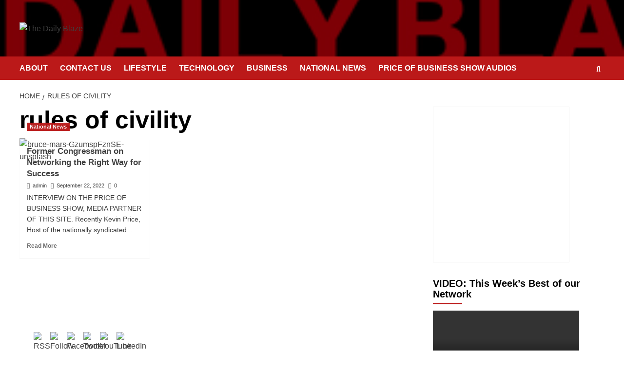

--- FILE ---
content_type: text/html; charset=UTF-8
request_url: https://thedailyblaze.com/tag/rules-of-civility/
body_size: 43246
content:
<!doctype html>
<html lang="en-US">

<head>
  <meta charset="UTF-8">
  <meta name="viewport" content="width=device-width, initial-scale=1">
  <link rel="profile" href="http://gmpg.org/xfn/11">
  <meta name='robots' content='index, follow, max-image-preview:large, max-snippet:-1, max-video-preview:-1' />
<link rel='preload' href='https://thedailyblaze.com/wp-content/cache/perfmatters/thedailyblaze.com/fonts/ab616b5cbbaf.google-fonts.min.css' as='style' onload="this.onload=null;this.rel='stylesheet'" type='text/css' media='all' crossorigin='anonymous'>



	<!-- This site is optimized with the Yoast SEO plugin v26.7 - https://yoast.com/wordpress/plugins/seo/ -->
	<title>rules of civility Archives - The Daily Blaze</title>
	<link rel="canonical" href="https://thedailyblaze.com/tag/rules-of-civility/" />
	<meta property="og:locale" content="en_US" />
	<meta property="og:type" content="article" />
	<meta property="og:title" content="rules of civility Archives - The Daily Blaze" />
	<meta property="og:url" content="https://thedailyblaze.com/tag/rules-of-civility/" />
	<meta property="og:site_name" content="The Daily Blaze" />
	<meta name="twitter:card" content="summary_large_image" />
	<meta name="twitter:site" content="@KevinPriceLive" />
	<script type="application/ld+json" class="yoast-schema-graph">{"@context":"https://schema.org","@graph":[{"@type":"CollectionPage","@id":"https://thedailyblaze.com/tag/rules-of-civility/","url":"https://thedailyblaze.com/tag/rules-of-civility/","name":"rules of civility Archives - The Daily Blaze","isPartOf":{"@id":"https://thedailyblaze.com/#website"},"primaryImageOfPage":{"@id":"https://thedailyblaze.com/tag/rules-of-civility/#primaryimage"},"image":{"@id":"https://thedailyblaze.com/tag/rules-of-civility/#primaryimage"},"thumbnailUrl":"https://thedailyblaze.com/wp-content/uploads/2022/09/bruce-mars-GzumspFznSE-unsplash.jpg","breadcrumb":{"@id":"https://thedailyblaze.com/tag/rules-of-civility/#breadcrumb"},"inLanguage":"en-US"},{"@type":"ImageObject","inLanguage":"en-US","@id":"https://thedailyblaze.com/tag/rules-of-civility/#primaryimage","url":"https://thedailyblaze.com/wp-content/uploads/2022/09/bruce-mars-GzumspFznSE-unsplash.jpg","contentUrl":"https://thedailyblaze.com/wp-content/uploads/2022/09/bruce-mars-GzumspFznSE-unsplash.jpg","width":1920,"height":1280},{"@type":"BreadcrumbList","@id":"https://thedailyblaze.com/tag/rules-of-civility/#breadcrumb","itemListElement":[{"@type":"ListItem","position":1,"name":"Home","item":"https://thedailyblaze.com/"},{"@type":"ListItem","position":2,"name":"rules of civility"}]},{"@type":"WebSite","@id":"https://thedailyblaze.com/#website","url":"https://thedailyblaze.com/","name":"The Daily Blaze","description":"Smart Stories for Smart People","publisher":{"@id":"https://thedailyblaze.com/#organization"},"potentialAction":[{"@type":"SearchAction","target":{"@type":"EntryPoint","urlTemplate":"https://thedailyblaze.com/?s={search_term_string}"},"query-input":{"@type":"PropertyValueSpecification","valueRequired":true,"valueName":"search_term_string"}}],"inLanguage":"en-US"},{"@type":"Organization","@id":"https://thedailyblaze.com/#organization","name":"The Daily Blaze","url":"https://thedailyblaze.com/","logo":{"@type":"ImageObject","inLanguage":"en-US","@id":"https://thedailyblaze.com/#/schema/logo/image/","url":"https://thedailyblaze.com/wp-content/uploads/2022/04/cropped-The-Daily-Blaze-2-2-300x53-1.jpg","contentUrl":"https://thedailyblaze.com/wp-content/uploads/2022/04/cropped-The-Daily-Blaze-2-2-300x53-1.jpg","width":300,"height":53,"caption":"The Daily Blaze"},"image":{"@id":"https://thedailyblaze.com/#/schema/logo/image/"},"sameAs":["https://www.facebook.com/KJPFB","https://x.com/KevinPriceLive","https://www.youtube.com/c/KevinPriceLive/videos"]}]}</script>
	<!-- / Yoast SEO plugin. -->



<link rel='dns-prefetch' href='//www.googletagmanager.com' />


<link rel="alternate" type="application/rss+xml" title="The Daily Blaze &raquo; Feed" href="https://thedailyblaze.com/feed/" />
<link rel="alternate" type="application/rss+xml" title="The Daily Blaze &raquo; Comments Feed" href="https://thedailyblaze.com/comments/feed/" />
<link rel="alternate" type="application/rss+xml" title="The Daily Blaze &raquo; rules of civility Tag Feed" href="https://thedailyblaze.com/tag/rules-of-civility/feed/" />
		<!-- This site uses the Google Analytics by MonsterInsights plugin v9.11.1 - Using Analytics tracking - https://www.monsterinsights.com/ -->
		<!-- Note: MonsterInsights is not currently configured on this site. The site owner needs to authenticate with Google Analytics in the MonsterInsights settings panel. -->
					<!-- No tracking code set -->
				<!-- / Google Analytics by MonsterInsights -->
		<style id='wp-img-auto-sizes-contain-inline-css' type='text/css'>
img:is([sizes=auto i],[sizes^="auto," i]){contain-intrinsic-size:3000px 1500px}
/*# sourceURL=wp-img-auto-sizes-contain-inline-css */
</style>
<link rel='stylesheet' id='wpauthor-blocks-fontawesome-front-css' href='https://thedailyblaze.com/wp-content/plugins/wp-post-author/assets/fontawesome/css/all.css?ver=3.6.4' type='text/css' media='all' />
<link rel='stylesheet' id='wpauthor-frontend-block-style-css-css' href='https://thedailyblaze.com/wp-content/plugins/wp-post-author/assets/dist/blocks.style.build.css?ver=3.6.4' type='text/css' media='all' />
<style id='wp-emoji-styles-inline-css' type='text/css'>

	img.wp-smiley, img.emoji {
		display: inline !important;
		border: none !important;
		box-shadow: none !important;
		height: 1em !important;
		width: 1em !important;
		margin: 0 0.07em !important;
		vertical-align: -0.1em !important;
		background: none !important;
		padding: 0 !important;
	}
/*# sourceURL=wp-emoji-styles-inline-css */
</style>
<style id='wp-block-library-inline-css' type='text/css'>
:root{--wp-block-synced-color:#7a00df;--wp-block-synced-color--rgb:122,0,223;--wp-bound-block-color:var(--wp-block-synced-color);--wp-editor-canvas-background:#ddd;--wp-admin-theme-color:#007cba;--wp-admin-theme-color--rgb:0,124,186;--wp-admin-theme-color-darker-10:#006ba1;--wp-admin-theme-color-darker-10--rgb:0,107,160.5;--wp-admin-theme-color-darker-20:#005a87;--wp-admin-theme-color-darker-20--rgb:0,90,135;--wp-admin-border-width-focus:2px}@media (min-resolution:192dpi){:root{--wp-admin-border-width-focus:1.5px}}.wp-element-button{cursor:pointer}:root .has-very-light-gray-background-color{background-color:#eee}:root .has-very-dark-gray-background-color{background-color:#313131}:root .has-very-light-gray-color{color:#eee}:root .has-very-dark-gray-color{color:#313131}:root .has-vivid-green-cyan-to-vivid-cyan-blue-gradient-background{background:linear-gradient(135deg,#00d084,#0693e3)}:root .has-purple-crush-gradient-background{background:linear-gradient(135deg,#34e2e4,#4721fb 50%,#ab1dfe)}:root .has-hazy-dawn-gradient-background{background:linear-gradient(135deg,#faaca8,#dad0ec)}:root .has-subdued-olive-gradient-background{background:linear-gradient(135deg,#fafae1,#67a671)}:root .has-atomic-cream-gradient-background{background:linear-gradient(135deg,#fdd79a,#004a59)}:root .has-nightshade-gradient-background{background:linear-gradient(135deg,#330968,#31cdcf)}:root .has-midnight-gradient-background{background:linear-gradient(135deg,#020381,#2874fc)}:root{--wp--preset--font-size--normal:16px;--wp--preset--font-size--huge:42px}.has-regular-font-size{font-size:1em}.has-larger-font-size{font-size:2.625em}.has-normal-font-size{font-size:var(--wp--preset--font-size--normal)}.has-huge-font-size{font-size:var(--wp--preset--font-size--huge)}.has-text-align-center{text-align:center}.has-text-align-left{text-align:left}.has-text-align-right{text-align:right}.has-fit-text{white-space:nowrap!important}#end-resizable-editor-section{display:none}.aligncenter{clear:both}.items-justified-left{justify-content:flex-start}.items-justified-center{justify-content:center}.items-justified-right{justify-content:flex-end}.items-justified-space-between{justify-content:space-between}.screen-reader-text{border:0;clip-path:inset(50%);height:1px;margin:-1px;overflow:hidden;padding:0;position:absolute;width:1px;word-wrap:normal!important}.screen-reader-text:focus{background-color:#ddd;clip-path:none;color:#444;display:block;font-size:1em;height:auto;left:5px;line-height:normal;padding:15px 23px 14px;text-decoration:none;top:5px;width:auto;z-index:100000}html :where(.has-border-color){border-style:solid}html :where([style*=border-top-color]){border-top-style:solid}html :where([style*=border-right-color]){border-right-style:solid}html :where([style*=border-bottom-color]){border-bottom-style:solid}html :where([style*=border-left-color]){border-left-style:solid}html :where([style*=border-width]){border-style:solid}html :where([style*=border-top-width]){border-top-style:solid}html :where([style*=border-right-width]){border-right-style:solid}html :where([style*=border-bottom-width]){border-bottom-style:solid}html :where([style*=border-left-width]){border-left-style:solid}html :where(img[class*=wp-image-]){height:auto;max-width:100%}:where(figure){margin:0 0 1em}html :where(.is-position-sticky){--wp-admin--admin-bar--position-offset:var(--wp-admin--admin-bar--height,0px)}@media screen and (max-width:600px){html :where(.is-position-sticky){--wp-admin--admin-bar--position-offset:0px}}

/*# sourceURL=wp-block-library-inline-css */
</style><style id='global-styles-inline-css' type='text/css'>
:root{--wp--preset--aspect-ratio--square: 1;--wp--preset--aspect-ratio--4-3: 4/3;--wp--preset--aspect-ratio--3-4: 3/4;--wp--preset--aspect-ratio--3-2: 3/2;--wp--preset--aspect-ratio--2-3: 2/3;--wp--preset--aspect-ratio--16-9: 16/9;--wp--preset--aspect-ratio--9-16: 9/16;--wp--preset--color--black: #000000;--wp--preset--color--cyan-bluish-gray: #abb8c3;--wp--preset--color--white: #ffffff;--wp--preset--color--pale-pink: #f78da7;--wp--preset--color--vivid-red: #cf2e2e;--wp--preset--color--luminous-vivid-orange: #ff6900;--wp--preset--color--luminous-vivid-amber: #fcb900;--wp--preset--color--light-green-cyan: #7bdcb5;--wp--preset--color--vivid-green-cyan: #00d084;--wp--preset--color--pale-cyan-blue: #8ed1fc;--wp--preset--color--vivid-cyan-blue: #0693e3;--wp--preset--color--vivid-purple: #9b51e0;--wp--preset--gradient--vivid-cyan-blue-to-vivid-purple: linear-gradient(135deg,rgb(6,147,227) 0%,rgb(155,81,224) 100%);--wp--preset--gradient--light-green-cyan-to-vivid-green-cyan: linear-gradient(135deg,rgb(122,220,180) 0%,rgb(0,208,130) 100%);--wp--preset--gradient--luminous-vivid-amber-to-luminous-vivid-orange: linear-gradient(135deg,rgb(252,185,0) 0%,rgb(255,105,0) 100%);--wp--preset--gradient--luminous-vivid-orange-to-vivid-red: linear-gradient(135deg,rgb(255,105,0) 0%,rgb(207,46,46) 100%);--wp--preset--gradient--very-light-gray-to-cyan-bluish-gray: linear-gradient(135deg,rgb(238,238,238) 0%,rgb(169,184,195) 100%);--wp--preset--gradient--cool-to-warm-spectrum: linear-gradient(135deg,rgb(74,234,220) 0%,rgb(151,120,209) 20%,rgb(207,42,186) 40%,rgb(238,44,130) 60%,rgb(251,105,98) 80%,rgb(254,248,76) 100%);--wp--preset--gradient--blush-light-purple: linear-gradient(135deg,rgb(255,206,236) 0%,rgb(152,150,240) 100%);--wp--preset--gradient--blush-bordeaux: linear-gradient(135deg,rgb(254,205,165) 0%,rgb(254,45,45) 50%,rgb(107,0,62) 100%);--wp--preset--gradient--luminous-dusk: linear-gradient(135deg,rgb(255,203,112) 0%,rgb(199,81,192) 50%,rgb(65,88,208) 100%);--wp--preset--gradient--pale-ocean: linear-gradient(135deg,rgb(255,245,203) 0%,rgb(182,227,212) 50%,rgb(51,167,181) 100%);--wp--preset--gradient--electric-grass: linear-gradient(135deg,rgb(202,248,128) 0%,rgb(113,206,126) 100%);--wp--preset--gradient--midnight: linear-gradient(135deg,rgb(2,3,129) 0%,rgb(40,116,252) 100%);--wp--preset--font-size--small: 13px;--wp--preset--font-size--medium: 20px;--wp--preset--font-size--large: 36px;--wp--preset--font-size--x-large: 42px;--wp--preset--spacing--20: 0.44rem;--wp--preset--spacing--30: 0.67rem;--wp--preset--spacing--40: 1rem;--wp--preset--spacing--50: 1.5rem;--wp--preset--spacing--60: 2.25rem;--wp--preset--spacing--70: 3.38rem;--wp--preset--spacing--80: 5.06rem;--wp--preset--shadow--natural: 6px 6px 9px rgba(0, 0, 0, 0.2);--wp--preset--shadow--deep: 12px 12px 50px rgba(0, 0, 0, 0.4);--wp--preset--shadow--sharp: 6px 6px 0px rgba(0, 0, 0, 0.2);--wp--preset--shadow--outlined: 6px 6px 0px -3px rgb(255, 255, 255), 6px 6px rgb(0, 0, 0);--wp--preset--shadow--crisp: 6px 6px 0px rgb(0, 0, 0);}:root { --wp--style--global--content-size: 800px;--wp--style--global--wide-size: 1200px; }:where(body) { margin: 0; }.wp-site-blocks > .alignleft { float: left; margin-right: 2em; }.wp-site-blocks > .alignright { float: right; margin-left: 2em; }.wp-site-blocks > .aligncenter { justify-content: center; margin-left: auto; margin-right: auto; }:where(.wp-site-blocks) > * { margin-block-start: 24px; margin-block-end: 0; }:where(.wp-site-blocks) > :first-child { margin-block-start: 0; }:where(.wp-site-blocks) > :last-child { margin-block-end: 0; }:root { --wp--style--block-gap: 24px; }:root :where(.is-layout-flow) > :first-child{margin-block-start: 0;}:root :where(.is-layout-flow) > :last-child{margin-block-end: 0;}:root :where(.is-layout-flow) > *{margin-block-start: 24px;margin-block-end: 0;}:root :where(.is-layout-constrained) > :first-child{margin-block-start: 0;}:root :where(.is-layout-constrained) > :last-child{margin-block-end: 0;}:root :where(.is-layout-constrained) > *{margin-block-start: 24px;margin-block-end: 0;}:root :where(.is-layout-flex){gap: 24px;}:root :where(.is-layout-grid){gap: 24px;}.is-layout-flow > .alignleft{float: left;margin-inline-start: 0;margin-inline-end: 2em;}.is-layout-flow > .alignright{float: right;margin-inline-start: 2em;margin-inline-end: 0;}.is-layout-flow > .aligncenter{margin-left: auto !important;margin-right: auto !important;}.is-layout-constrained > .alignleft{float: left;margin-inline-start: 0;margin-inline-end: 2em;}.is-layout-constrained > .alignright{float: right;margin-inline-start: 2em;margin-inline-end: 0;}.is-layout-constrained > .aligncenter{margin-left: auto !important;margin-right: auto !important;}.is-layout-constrained > :where(:not(.alignleft):not(.alignright):not(.alignfull)){max-width: var(--wp--style--global--content-size);margin-left: auto !important;margin-right: auto !important;}.is-layout-constrained > .alignwide{max-width: var(--wp--style--global--wide-size);}body .is-layout-flex{display: flex;}.is-layout-flex{flex-wrap: wrap;align-items: center;}.is-layout-flex > :is(*, div){margin: 0;}body .is-layout-grid{display: grid;}.is-layout-grid > :is(*, div){margin: 0;}body{padding-top: 0px;padding-right: 0px;padding-bottom: 0px;padding-left: 0px;}a:where(:not(.wp-element-button)){text-decoration: none;}:root :where(.wp-element-button, .wp-block-button__link){background-color: #32373c;border-radius: 0;border-width: 0;color: #fff;font-family: inherit;font-size: inherit;font-style: inherit;font-weight: inherit;letter-spacing: inherit;line-height: inherit;padding-top: calc(0.667em + 2px);padding-right: calc(1.333em + 2px);padding-bottom: calc(0.667em + 2px);padding-left: calc(1.333em + 2px);text-decoration: none;text-transform: inherit;}.has-black-color{color: var(--wp--preset--color--black) !important;}.has-cyan-bluish-gray-color{color: var(--wp--preset--color--cyan-bluish-gray) !important;}.has-white-color{color: var(--wp--preset--color--white) !important;}.has-pale-pink-color{color: var(--wp--preset--color--pale-pink) !important;}.has-vivid-red-color{color: var(--wp--preset--color--vivid-red) !important;}.has-luminous-vivid-orange-color{color: var(--wp--preset--color--luminous-vivid-orange) !important;}.has-luminous-vivid-amber-color{color: var(--wp--preset--color--luminous-vivid-amber) !important;}.has-light-green-cyan-color{color: var(--wp--preset--color--light-green-cyan) !important;}.has-vivid-green-cyan-color{color: var(--wp--preset--color--vivid-green-cyan) !important;}.has-pale-cyan-blue-color{color: var(--wp--preset--color--pale-cyan-blue) !important;}.has-vivid-cyan-blue-color{color: var(--wp--preset--color--vivid-cyan-blue) !important;}.has-vivid-purple-color{color: var(--wp--preset--color--vivid-purple) !important;}.has-black-background-color{background-color: var(--wp--preset--color--black) !important;}.has-cyan-bluish-gray-background-color{background-color: var(--wp--preset--color--cyan-bluish-gray) !important;}.has-white-background-color{background-color: var(--wp--preset--color--white) !important;}.has-pale-pink-background-color{background-color: var(--wp--preset--color--pale-pink) !important;}.has-vivid-red-background-color{background-color: var(--wp--preset--color--vivid-red) !important;}.has-luminous-vivid-orange-background-color{background-color: var(--wp--preset--color--luminous-vivid-orange) !important;}.has-luminous-vivid-amber-background-color{background-color: var(--wp--preset--color--luminous-vivid-amber) !important;}.has-light-green-cyan-background-color{background-color: var(--wp--preset--color--light-green-cyan) !important;}.has-vivid-green-cyan-background-color{background-color: var(--wp--preset--color--vivid-green-cyan) !important;}.has-pale-cyan-blue-background-color{background-color: var(--wp--preset--color--pale-cyan-blue) !important;}.has-vivid-cyan-blue-background-color{background-color: var(--wp--preset--color--vivid-cyan-blue) !important;}.has-vivid-purple-background-color{background-color: var(--wp--preset--color--vivid-purple) !important;}.has-black-border-color{border-color: var(--wp--preset--color--black) !important;}.has-cyan-bluish-gray-border-color{border-color: var(--wp--preset--color--cyan-bluish-gray) !important;}.has-white-border-color{border-color: var(--wp--preset--color--white) !important;}.has-pale-pink-border-color{border-color: var(--wp--preset--color--pale-pink) !important;}.has-vivid-red-border-color{border-color: var(--wp--preset--color--vivid-red) !important;}.has-luminous-vivid-orange-border-color{border-color: var(--wp--preset--color--luminous-vivid-orange) !important;}.has-luminous-vivid-amber-border-color{border-color: var(--wp--preset--color--luminous-vivid-amber) !important;}.has-light-green-cyan-border-color{border-color: var(--wp--preset--color--light-green-cyan) !important;}.has-vivid-green-cyan-border-color{border-color: var(--wp--preset--color--vivid-green-cyan) !important;}.has-pale-cyan-blue-border-color{border-color: var(--wp--preset--color--pale-cyan-blue) !important;}.has-vivid-cyan-blue-border-color{border-color: var(--wp--preset--color--vivid-cyan-blue) !important;}.has-vivid-purple-border-color{border-color: var(--wp--preset--color--vivid-purple) !important;}.has-vivid-cyan-blue-to-vivid-purple-gradient-background{background: var(--wp--preset--gradient--vivid-cyan-blue-to-vivid-purple) !important;}.has-light-green-cyan-to-vivid-green-cyan-gradient-background{background: var(--wp--preset--gradient--light-green-cyan-to-vivid-green-cyan) !important;}.has-luminous-vivid-amber-to-luminous-vivid-orange-gradient-background{background: var(--wp--preset--gradient--luminous-vivid-amber-to-luminous-vivid-orange) !important;}.has-luminous-vivid-orange-to-vivid-red-gradient-background{background: var(--wp--preset--gradient--luminous-vivid-orange-to-vivid-red) !important;}.has-very-light-gray-to-cyan-bluish-gray-gradient-background{background: var(--wp--preset--gradient--very-light-gray-to-cyan-bluish-gray) !important;}.has-cool-to-warm-spectrum-gradient-background{background: var(--wp--preset--gradient--cool-to-warm-spectrum) !important;}.has-blush-light-purple-gradient-background{background: var(--wp--preset--gradient--blush-light-purple) !important;}.has-blush-bordeaux-gradient-background{background: var(--wp--preset--gradient--blush-bordeaux) !important;}.has-luminous-dusk-gradient-background{background: var(--wp--preset--gradient--luminous-dusk) !important;}.has-pale-ocean-gradient-background{background: var(--wp--preset--gradient--pale-ocean) !important;}.has-electric-grass-gradient-background{background: var(--wp--preset--gradient--electric-grass) !important;}.has-midnight-gradient-background{background: var(--wp--preset--gradient--midnight) !important;}.has-small-font-size{font-size: var(--wp--preset--font-size--small) !important;}.has-medium-font-size{font-size: var(--wp--preset--font-size--medium) !important;}.has-large-font-size{font-size: var(--wp--preset--font-size--large) !important;}.has-x-large-font-size{font-size: var(--wp--preset--font-size--x-large) !important;}
/*# sourceURL=global-styles-inline-css */
</style>

<link rel='stylesheet' id='SFSImainCss-css' href='https://thedailyblaze.com/wp-content/plugins/ultimate-social-media-icons/css/sfsi-style.css?ver=2.9.6' type='text/css' media='all' />
<link rel='stylesheet' id='covernews-google-fonts-css' href='https://thedailyblaze.com/wp-content/cache/perfmatters/thedailyblaze.com/fonts/ab616b5cbbaf.google-fonts.min.css' type='text/css' media='all' />
<link rel='stylesheet' id='covernews-icons-css' href='https://thedailyblaze.com/wp-content/themes/covernews/assets/icons/style.css?ver=6.9' type='text/css' media='all' />
<link rel='stylesheet' id='bootstrap-css' href='https://thedailyblaze.com/wp-content/themes/covernews/assets/bootstrap/css/bootstrap.min.css?ver=6.9' type='text/css' media='all' />
<link rel='stylesheet' id='covernews-style-css' href='https://thedailyblaze.com/wp-content/themes/covernews/style.min.css?ver=6.0.4' type='text/css' media='all' />
<link rel='stylesheet' id='arpw-style-css' href='https://thedailyblaze.com/wp-content/plugins/advanced-random-posts-widget/assets/css/arpw-frontend.css?ver=6.9' type='text/css' media='all' />
<link rel='stylesheet' id='awpa-wp-post-author-styles-css' href='https://thedailyblaze.com/wp-content/plugins/wp-post-author/assets/css/awpa-frontend-style.css?ver=3.6.4' type='text/css' media='all' />
<style id='awpa-wp-post-author-styles-inline-css' type='text/css'>

                .wp_post_author_widget .wp-post-author-meta .awpa-display-name > a:hover,
                body .wp-post-author-wrap .awpa-display-name > a:hover {
                    color: #b81e1e;
                }
                .wp-post-author-meta .wp-post-author-meta-more-posts a.awpa-more-posts:hover, 
                .awpa-review-field .right-star .awpa-rating-button:not(:disabled):hover {
                    color: #b81e1e;
                    border-color: #b81e1e;
                }
            
/*# sourceURL=awpa-wp-post-author-styles-inline-css */
</style>
<link rel='stylesheet' id='__EPYT__style-css' href='https://thedailyblaze.com/wp-content/plugins/youtube-embed-plus/styles/ytprefs.min.css?ver=14.2.4' type='text/css' media='all' />
<style id='__EPYT__style-inline-css' type='text/css'>

                .epyt-gallery-thumb {
                        width: 33.333%;
                }
                
/*# sourceURL=__EPYT__style-inline-css */
</style>
<script type="text/javascript" src="https://thedailyblaze.com/wp-includes/js/jquery/jquery.min.js?ver=3.7.1" id="jquery-core-js"></script>
<script type="text/javascript" src="https://thedailyblaze.com/wp-includes/js/jquery/jquery-migrate.min.js?ver=3.4.1" id="jquery-migrate-js"></script>
<script type="text/javascript" src="https://thedailyblaze.com/wp-content/plugins/wp-post-author/assets/js/awpa-frontend-scripts.js?ver=3.6.4" id="awpa-custom-bg-scripts-js"></script>
<script type="text/javascript" id="__ytprefs__-js-extra">
/* <![CDATA[ */
var _EPYT_ = {"ajaxurl":"https://thedailyblaze.com/wp-admin/admin-ajax.php","security":"b92b1e0208","gallery_scrolloffset":"20","eppathtoscripts":"https://thedailyblaze.com/wp-content/plugins/youtube-embed-plus/scripts/","eppath":"https://thedailyblaze.com/wp-content/plugins/youtube-embed-plus/","epresponsiveselector":"[\"iframe.__youtube_prefs_widget__\"]","epdovol":"1","version":"14.2.4","evselector":"iframe.__youtube_prefs__[src], iframe[src*=\"youtube.com/embed/\"], iframe[src*=\"youtube-nocookie.com/embed/\"]","ajax_compat":"","maxres_facade":"eager","ytapi_load":"light","pause_others":"","stopMobileBuffer":"1","facade_mode":"","not_live_on_channel":""};
//# sourceURL=__ytprefs__-js-extra
/* ]]> */
</script>
<script type="text/javascript" src="https://thedailyblaze.com/wp-content/plugins/youtube-embed-plus/scripts/ytprefs.min.js?ver=14.2.4" id="__ytprefs__-js"></script>
<link rel="https://api.w.org/" href="https://thedailyblaze.com/wp-json/" /><link rel="alternate" title="JSON" type="application/json" href="https://thedailyblaze.com/wp-json/wp/v2/tags/3859" /><link rel="EditURI" type="application/rsd+xml" title="RSD" href="https://thedailyblaze.com/xmlrpc.php?rsd" />
<meta name="generator" content="WordPress 6.9" />
<meta name="generator" content="Site Kit by Google 1.170.0" /><meta name="follow.[base64]" content="5VgywKaZMdr0bXJ3flf1"/><script async src="https://pagead2.googlesyndication.com/pagead/js/adsbygoogle.js?client=ca-pub-5548362559495020" crossorigin="anonymous"></script>
<!-- Analytics by WP Statistics - https://wp-statistics.com -->
<link rel="preload" href="https://thedailyblaze.com/wp-content/uploads/2018/09/cropped-The-Daily-Blaze-2-3.jpg" as="image">
<!-- Google AdSense meta tags added by Site Kit -->
<meta name="google-adsense-platform-account" content="ca-host-pub-2644536267352236">
<meta name="google-adsense-platform-domain" content="sitekit.withgoogle.com">
<!-- End Google AdSense meta tags added by Site Kit -->
        <style type="text/css">
                        .site-title,
            .site-description {
                position: absolute;
                clip: rect(1px, 1px, 1px, 1px);
                display: none;
            }

                    .elementor-template-full-width .elementor-section.elementor-section-full_width > .elementor-container,
        .elementor-template-full-width .elementor-section.elementor-section-boxed > .elementor-container{
            max-width: 1200px;
        }
        @media (min-width: 1600px){
            .elementor-template-full-width .elementor-section.elementor-section-full_width > .elementor-container,
            .elementor-template-full-width .elementor-section.elementor-section-boxed > .elementor-container{
                max-width: 1600px;
            }
        }
        
        .align-content-left .elementor-section-stretched,
        .align-content-right .elementor-section-stretched {
            max-width: 100%;
            left: 0 !important;
        }


        </style>
        <style type="text/css" id="custom-background-css">
body.custom-background { background-color: #ffffff; }
</style>
	<link rel="icon" href="https://thedailyblaze.com/wp-content/uploads/2018/09/cropped-TDB-32x32.jpg" sizes="32x32" />
<link rel="icon" href="https://thedailyblaze.com/wp-content/uploads/2018/09/cropped-TDB-192x192.jpg" sizes="192x192" />
<link rel="apple-touch-icon" href="https://thedailyblaze.com/wp-content/uploads/2018/09/cropped-TDB-180x180.jpg" />
<meta name="msapplication-TileImage" content="https://thedailyblaze.com/wp-content/uploads/2018/09/cropped-TDB-270x270.jpg" />
	<!-- Fonts Plugin CSS - https://fontsplugin.com/ -->
	<style>
			</style>
	<!-- Fonts Plugin CSS -->
	<link rel='stylesheet' id='mediaelement-css' href='https://thedailyblaze.com/wp-includes/js/mediaelement/mediaelementplayer-legacy.min.css?ver=4.2.17' type='text/css' media='all' />
<link rel='stylesheet' id='wp-mediaelement-css' href='https://thedailyblaze.com/wp-includes/js/mediaelement/wp-mediaelement.min.css?ver=6.9' type='text/css' media='all' />
</head>

<body class="archive tag tag-rules-of-civility tag-3859 custom-background wp-custom-logo wp-embed-responsive wp-theme-covernews sfsi_actvite_theme_default hfeed default-content-layout archive-layout-grid scrollup-sticky-header aft-sticky-header aft-sticky-sidebar default aft-container-default aft-main-banner-slider-editors-picks-trending header-image-default align-content-left aft-and">
  
  
  <div id="page" class="site">
    <a class="skip-link screen-reader-text" href="#content">Skip to content</a>

    <div class="header-layout-1">
    <header id="masthead" class="site-header">
        <div class="masthead-banner af-header-image data-bg" style="background-image: url(https://thedailyblaze.com/wp-content/uploads/2018/09/cropped-The-Daily-Blaze-2-3.jpg);">
      <div class="container">
        <div class="row">
          <div class="col-md-4">
            <div class="site-branding">
              <a href="https://thedailyblaze.com/" class="custom-logo-link" rel="home"><img width="507" height="90" src="https://thedailyblaze.com/wp-content/uploads/2018/09/cropped-The-Daily-Blaze-2-2.jpg" class="custom-logo" alt="The Daily Blaze" decoding="async" srcset="https://thedailyblaze.com/wp-content/uploads/2018/09/cropped-The-Daily-Blaze-2-2.jpg 507w, https://thedailyblaze.com/wp-content/uploads/2018/09/cropped-The-Daily-Blaze-2-2-300x53.jpg 300w" sizes="(max-width: 507px) 100vw, 507px" loading="lazy" /></a>                <p class="site-title font-family-1">
                  <a href="https://thedailyblaze.com/" rel="home">The Daily Blaze</a>
                </p>
              
                              <p class="site-description">Smart Stories for Smart People</p>
                          </div>
          </div>
          <div class="col-md-8">
                      </div>
        </div>
      </div>
    </div>
    <nav id="site-navigation" class="main-navigation">
      <div class="container">
        <div class="row">
          <div class="kol-12">
            <div class="navigation-container">

              <div class="main-navigation-container-items-wrapper">

                <span class="toggle-menu">
                  <a
                    href="#"
                    class="aft-void-menu"
                    role="button"
                    aria-label="Toggle Primary Menu"
                    aria-controls="primary-menu" aria-expanded="false">
                    <span class="screen-reader-text">Primary Menu</span>
                    <i class="ham"></i>
                  </a>
                </span>
                <span class="af-mobile-site-title-wrap">
                  <a href="https://thedailyblaze.com/" class="custom-logo-link" rel="home"><img width="507" height="90" src="https://thedailyblaze.com/wp-content/uploads/2018/09/cropped-The-Daily-Blaze-2-2.jpg" class="custom-logo" alt="The Daily Blaze" decoding="async" srcset="https://thedailyblaze.com/wp-content/uploads/2018/09/cropped-The-Daily-Blaze-2-2.jpg 507w, https://thedailyblaze.com/wp-content/uploads/2018/09/cropped-The-Daily-Blaze-2-2-300x53.jpg 300w" sizes="(max-width: 507px) 100vw, 507px" loading="lazy" /></a>                  <p class="site-title font-family-1">
                    <a href="https://thedailyblaze.com/" rel="home">The Daily Blaze</a>
                  </p>
                </span>
                <div class="menu main-menu"><ul id="primary-menu" class="menu"><li id="menu-item-363" class="menu-item menu-item-type-post_type menu-item-object-page menu-item-363"><a href="https://thedailyblaze.com/about/">ABOUT</a></li>
<li id="menu-item-362" class="menu-item menu-item-type-post_type menu-item-object-page menu-item-362"><a href="https://thedailyblaze.com/contact-us/">CONTACT US</a></li>
<li id="menu-item-360" class="menu-item menu-item-type-taxonomy menu-item-object-category menu-item-360"><a href="https://thedailyblaze.com/category/lifestyle/">LIFESTYLE</a></li>
<li id="menu-item-361" class="menu-item menu-item-type-taxonomy menu-item-object-category menu-item-361"><a href="https://thedailyblaze.com/category/technology/">TECHNOLOGY</a></li>
<li id="menu-item-359" class="menu-item menu-item-type-taxonomy menu-item-object-category menu-item-359"><a href="https://thedailyblaze.com/category/business/">BUSINESS</a></li>
<li id="menu-item-358" class="menu-item menu-item-type-taxonomy menu-item-object-category menu-item-358"><a href="https://thedailyblaze.com/category/national-news/">NATIONAL NEWS</a></li>
<li id="menu-item-353" class="menu-item menu-item-type-post_type menu-item-object-page menu-item-353"><a href="https://thedailyblaze.com/price-of-business-show-audios/">PRICE OF BUSINESS SHOW AUDIOS</a></li>
</ul></div>              </div>
              <div class="cart-search">

                <div class="af-search-wrap">
                  <div class="search-overlay">
                    <a href="#" title="Search" class="search-icon">
                      <i class="fa fa-search"></i>
                    </a>
                    <div class="af-search-form">
                      <form role="search" method="get" class="search-form" action="https://thedailyblaze.com/">
				<label>
					<span class="screen-reader-text">Search for:</span>
					<input type="search" class="search-field" placeholder="Search &hellip;" value="" name="s" />
				</label>
				<input type="submit" class="search-submit" value="Search" />
			</form>                    </div>
                  </div>
                </div>
              </div>


            </div>
          </div>
        </div>
      </div>
    </nav>
  </header>
</div>

    
    <div id="content" class="container">
                <div class="em-breadcrumbs font-family-1 covernews-breadcrumbs">
      <div class="row">
        <div role="navigation" aria-label="Breadcrumbs" class="breadcrumb-trail breadcrumbs" itemprop="breadcrumb"><ul class="trail-items" itemscope itemtype="http://schema.org/BreadcrumbList"><meta name="numberOfItems" content="2" /><meta name="itemListOrder" content="Ascending" /><li itemprop="itemListElement" itemscope itemtype="http://schema.org/ListItem" class="trail-item trail-begin"><a href="https://thedailyblaze.com/" rel="home" itemprop="item"><span itemprop="name">Home</span></a><meta itemprop="position" content="1" /></li><li itemprop="itemListElement" itemscope itemtype="http://schema.org/ListItem" class="trail-item trail-end"><a href="https://thedailyblaze.com/tag/rules-of-civility/" itemprop="item"><span itemprop="name">rules of civility</span></a><meta itemprop="position" content="2" /></li></ul></div>      </div>
    </div>
    <div class="section-block-upper row">

                <div id="primary" class="content-area">
                    <main id="main" class="site-main aft-archive-post">

                        
                            <header class="header-title-wrapper1">
                                <h1 class="page-title">rules of civility</h1>                            </header><!-- .header-title-wrapper -->
                            <div class="row">
                            <div id="aft-inner-row">
                            

        <article id="post-26777" class="col-lg-4 col-sm-4 col-md-4 latest-posts-grid post-26777 post type-post status-publish format-standard has-post-thumbnail hentry category-national-news tag-former-congressman-ric-keller tag-interview tag-kevin-price tag-networking tag-price-of-business-show tag-principles tag-rules-of-civility tag-success"                 data-mh="archive-layout-grid">
            
<div class="align-items-center has-post-image">
  <div class="spotlight-post">
    <figure class="categorised-article inside-img">
      <div class="categorised-article-wrapper">
        <div class="data-bg-hover data-bg-categorised read-bg-img">
          <a href="https://thedailyblaze.com/former-congressman-on-networking-the-right-way-for-success/"
            aria-label="Former Congressman on Networking the Right Way for Success">
            <img width="300" height="200" src="https://thedailyblaze.com/wp-content/uploads/2022/09/bruce-mars-GzumspFznSE-unsplash-300x200.jpg" class="attachment-medium size-medium wp-post-image" alt="bruce-mars-GzumspFznSE-unsplash" decoding="async" fetchpriority="high" srcset="https://thedailyblaze.com/wp-content/uploads/2022/09/bruce-mars-GzumspFznSE-unsplash-300x200.jpg 300w, https://thedailyblaze.com/wp-content/uploads/2022/09/bruce-mars-GzumspFznSE-unsplash-1024x683.jpg 1024w, https://thedailyblaze.com/wp-content/uploads/2022/09/bruce-mars-GzumspFznSE-unsplash-768x512.jpg 768w, https://thedailyblaze.com/wp-content/uploads/2022/09/bruce-mars-GzumspFznSE-unsplash-1536x1024.jpg 1536w, https://thedailyblaze.com/wp-content/uploads/2022/09/bruce-mars-GzumspFznSE-unsplash.jpg 1920w" sizes="(max-width: 300px) 100vw, 300px" loading="lazy" />          </a>
        </div>
                <div class="figure-categories figure-categories-bg">
          <ul class="cat-links"><li class="meta-category">
                             <a class="covernews-categories category-color-1"
                            href="https://thedailyblaze.com/category/national-news/" 
                            aria-label="View all posts in National News"> 
                                 National News
                             </a>
                        </li></ul>        </div>
      </div>

    </figure>
    <figcaption>

      <h3 class="article-title article-title-1">
        <a href="https://thedailyblaze.com/former-congressman-on-networking-the-right-way-for-success/">
          Former Congressman on Networking the Right Way for Success        </a>
      </h3>
      <div class="grid-item-metadata">
        
    <span class="author-links">

      
        <span class="item-metadata posts-author">
          <i class="far fa-user-circle"></i>
                          <a href="https://thedailyblaze.com/author/admin/">
                    admin                </a>
                        </span>
                    <span class="item-metadata posts-date">
          <i class="far fa-clock"></i>
          <a href="https://thedailyblaze.com/2022/09/">
            September 22, 2022          </a>
        </span>
                      <span class="aft-comment-count">
            <a href="https://thedailyblaze.com/former-congressman-on-networking-the-right-way-for-success/">
              <i class="far fa-comment"></i>
              <span class="aft-show-hover">
                0              </span>
            </a>
          </span>
          </span>
      </div>
              <div class="full-item-discription">
          <div class="post-description">
            <p>INTERVIEW ON THE PRICE OF BUSINESS SHOW, MEDIA PARTNER OF THIS SITE. Recently Kevin Price, Host of the nationally syndicated...</p>
<div class="aft-readmore-wrapper">
              <a href="https://thedailyblaze.com/former-congressman-on-networking-the-right-way-for-success/" class="aft-readmore" aria-label="Read more about Former Congressman on Networking the Right Way for Success">Read More<span class="screen-reader-text">Read more about Former Congressman on Networking the Right Way for Success</span></a>
          </div>

          </div>
        </div>
          </figcaption>
  </div>
  </div>        </article>
                                </div>
                            <div class="col col-ten">
                                <div class="covernews-pagination">
                                                                    </div>
                            </div>
                                            </div>
                    </main><!-- #main -->
                </div><!-- #primary -->

                <aside id="secondary" class="widget-area sidebar-sticky-top">
	<div id="block-2" class="widget covernews-widget widget_block"><iframe loading="lazy" src="https://priceofbusiness.substack.com/embed" width="280" height="320" style="border:1px solid #EEE; background:white;" frameborder="0" scrolling="no"></iframe></div><div id="media_video-2" class="widget covernews-widget widget_media_video"><h2 class="widget-title widget-title-1"><span>VIDEO: This Week&#8217;s Best of our Network</span></h2><div style="width:100%;" class="wp-video"><video class="wp-video-shortcode" id="video-26777-1" preload="metadata" controls="controls"><source type="video/youtube" src="https://www.youtube.com/watch?v=hBdf85tGnQc&#038;_=1" /><a href="https://www.youtube.com/watch?v=hBdf85tGnQc">https://www.youtube.com/watch?v=hBdf85tGnQc</a></video></div></div><div id="media_image-3" class="widget covernews-widget widget_media_image"><a href="https://dailybusinessjournal.com/"><img width="200" height="300" src="https://thedailyblaze.com/wp-content/uploads/2025/08/optimized_banner-200x300.jpg" class="image wp-image-36282  attachment-medium size-medium" alt="optimized_banner" style="max-width: 100%; height: auto;" decoding="async" loading="lazy" srcset="https://thedailyblaze.com/wp-content/uploads/2025/08/optimized_banner-200x300.jpg 200w, https://thedailyblaze.com/wp-content/uploads/2025/08/optimized_banner-683x1024.jpg 683w, https://thedailyblaze.com/wp-content/uploads/2025/08/optimized_banner-768x1152.jpg 768w, https://thedailyblaze.com/wp-content/uploads/2025/08/optimized_banner.jpg 1024w" sizes="auto, (max-width: 200px) 100vw, 200px" /></a></div><div id="media_image-2" class="widget covernews-widget widget_media_image"><a href="https://priceofbusiness.com/the-price-of-business-show-is-home-of-interviews-with-new-york-times-best-selling-authors/"><img width="2048" height="1024" src="https://thedailyblaze.com/wp-content/uploads/2021/12/The-Best-in-Books2-scaled.jpg" class="image wp-image-21206  attachment-full size-full" alt="The Best in Books2" style="max-width: 100%; height: auto;" decoding="async" loading="lazy" srcset="https://thedailyblaze.com/wp-content/uploads/2021/12/The-Best-in-Books2-scaled.jpg 2048w, https://thedailyblaze.com/wp-content/uploads/2021/12/The-Best-in-Books2-300x150.jpg 300w, https://thedailyblaze.com/wp-content/uploads/2021/12/The-Best-in-Books2-1024x512.jpg 1024w, https://thedailyblaze.com/wp-content/uploads/2021/12/The-Best-in-Books2-768x384.jpg 768w, https://thedailyblaze.com/wp-content/uploads/2021/12/The-Best-in-Books2-1536x768.jpg 1536w" sizes="auto, (max-width: 2048px) 100vw, 2048px" /></a></div><div id="widget_sp_image-5" class="widget covernews-widget widget_sp_image"><a href="https://www.usabusinessradio.com/usabr-takes-you-behind-the-stories-of-your-favorite-shows-with-this-feature/" target="_self" class="widget_sp_image-image-link"><img width="2048" height="1024" class="attachment-full" style="max-width: 100%;" srcset="https://thedailyblaze.com/wp-content/uploads/2021/11/As-Seen-on-Streaming-A-Series-by-USA-Business-Radio.png 2048w, https://thedailyblaze.com/wp-content/uploads/2021/11/As-Seen-on-Streaming-A-Series-by-USA-Business-Radio-300x150.png 300w, https://thedailyblaze.com/wp-content/uploads/2021/11/As-Seen-on-Streaming-A-Series-by-USA-Business-Radio-1024x512.png 1024w, https://thedailyblaze.com/wp-content/uploads/2021/11/As-Seen-on-Streaming-A-Series-by-USA-Business-Radio-768x384.png 768w, https://thedailyblaze.com/wp-content/uploads/2021/11/As-Seen-on-Streaming-A-Series-by-USA-Business-Radio-1536x768.png 1536w" sizes="(max-width: 2048px) 100vw, 2048px" src="https://thedailyblaze.com/wp-content/uploads/2021/11/As-Seen-on-Streaming-A-Series-by-USA-Business-Radio.png" /></a></div><div id="widget_sp_image-4" class="widget covernews-widget widget_sp_image"><a href="https://priceofbusiness.substack.com/" target="_self" class="widget_sp_image-image-link"><img width="2048" height="1229" class="attachment-full" style="max-width: 100%;" srcset="https://thedailyblaze.com/wp-content/uploads/2021/01/Light-Purple-and-White-Fashion-Back-to-Business-Landscape-Banner-8.png 2048w, https://thedailyblaze.com/wp-content/uploads/2021/01/Light-Purple-and-White-Fashion-Back-to-Business-Landscape-Banner-8-300x180.png 300w, https://thedailyblaze.com/wp-content/uploads/2021/01/Light-Purple-and-White-Fashion-Back-to-Business-Landscape-Banner-8-1024x614.png 1024w, https://thedailyblaze.com/wp-content/uploads/2021/01/Light-Purple-and-White-Fashion-Back-to-Business-Landscape-Banner-8-768x461.png 768w, https://thedailyblaze.com/wp-content/uploads/2021/01/Light-Purple-and-White-Fashion-Back-to-Business-Landscape-Banner-8-1536x922.png 1536w" sizes="(max-width: 2048px) 100vw, 2048px" src="https://thedailyblaze.com/wp-content/uploads/2021/01/Light-Purple-and-White-Fashion-Back-to-Business-Landscape-Banner-8.png" /></a></div><div id="widget_sp_image-9" class="widget covernews-widget widget_sp_image"><a href="https://priceofbusiness.com/thought-leaders-series-is-a-huge-hit-on-the-price-of-business-show/" target="_self" class="widget_sp_image-image-link"><img width="5760" height="3456" class="attachment-full" style="max-width: 100%;" srcset="https://thedailyblaze.com/wp-content/uploads/2023/04/Thought-Leaders-side-banner.png 5760w, https://thedailyblaze.com/wp-content/uploads/2023/04/Thought-Leaders-side-banner-300x180.png 300w, https://thedailyblaze.com/wp-content/uploads/2023/04/Thought-Leaders-side-banner-1024x614.png 1024w, https://thedailyblaze.com/wp-content/uploads/2023/04/Thought-Leaders-side-banner-768x461.png 768w, https://thedailyblaze.com/wp-content/uploads/2023/04/Thought-Leaders-side-banner-1536x922.png 1536w, https://thedailyblaze.com/wp-content/uploads/2023/04/Thought-Leaders-side-banner-2048x1229.png 2048w" sizes="(max-width: 5760px) 100vw, 5760px" src="https://thedailyblaze.com/wp-content/uploads/2023/04/Thought-Leaders-side-banner.png" /></a></div><div id="widget_sp_image-7" class="widget covernews-widget widget_sp_image"><a href="https://priceofbusiness.com/robert-kiyosaki-celebrates-20-years-of-rich-dad-poor-dad-on-pob-show/" target="_self" class="widget_sp_image-image-link"><img width="2048" height="1229" class="attachment-full" style="max-width: 100%;" srcset="https://thedailyblaze.com/wp-content/uploads/2022/01/banner.png 2048w, https://thedailyblaze.com/wp-content/uploads/2022/01/banner-300x180.png 300w, https://thedailyblaze.com/wp-content/uploads/2022/01/banner-1024x614.png 1024w, https://thedailyblaze.com/wp-content/uploads/2022/01/banner-768x461.png 768w, https://thedailyblaze.com/wp-content/uploads/2022/01/banner-1536x922.png 1536w" sizes="(max-width: 2048px) 100vw, 2048px" src="https://thedailyblaze.com/wp-content/uploads/2022/01/banner.png" /></a></div><div id="widget_sp_image-8" class="widget covernews-widget widget_sp_image"><a href="https://thedailyblaze.com/?s=J.L.+Carpenter%2C+JL+Carpenter" target="_self" class="widget_sp_image-image-link"><img width="1024" height="614" class="attachment-full" style="max-width: 100%;" srcset="https://thedailyblaze.com/wp-content/uploads/2022/02/banner-3-1024x614-1.png 1024w, https://thedailyblaze.com/wp-content/uploads/2022/02/banner-3-1024x614-1-300x180.png 300w, https://thedailyblaze.com/wp-content/uploads/2022/02/banner-3-1024x614-1-768x461.png 768w" sizes="(max-width: 1024px) 100vw, 1024px" src="https://thedailyblaze.com/wp-content/uploads/2022/02/banner-3-1024x614-1.png" /></a></div><div id="widget_sp_image-6" class="widget covernews-widget widget_sp_image"><a href="https://www.usabusinessradio.com/billionaires-visiting-usa-business-radio-and-the-price-of-busines-show/" target="_self" class="widget_sp_image-image-link"><img width="2048" height="1229" class="attachment-full" style="max-width: 100%;" srcset="https://thedailyblaze.com/wp-content/uploads/2021/12/banner-new-font-3.3.png 2048w, https://thedailyblaze.com/wp-content/uploads/2021/12/banner-new-font-3.3-300x180.png 300w, https://thedailyblaze.com/wp-content/uploads/2021/12/banner-new-font-3.3-1024x614.png 1024w, https://thedailyblaze.com/wp-content/uploads/2021/12/banner-new-font-3.3-768x461.png 768w, https://thedailyblaze.com/wp-content/uploads/2021/12/banner-new-font-3.3-1536x922.png 1536w" sizes="(max-width: 2048px) 100vw, 2048px" src="https://thedailyblaze.com/wp-content/uploads/2021/12/banner-new-font-3.3.png" /></a></div><div id="search-2" class="widget covernews-widget widget_search"><form role="search" method="get" class="search-form" action="https://thedailyblaze.com/">
				<label>
					<span class="screen-reader-text">Search for:</span>
					<input type="search" class="search-field" placeholder="Search &hellip;" value="" name="s" />
				</label>
				<input type="submit" class="search-submit" value="Search" />
			</form></div>
		<div id="recent-posts-2" class="widget covernews-widget widget_recent_entries">
		<h2 class="widget-title widget-title-1"><span>Recent Posts</span></h2>
		<ul>
											<li>
					<a href="https://thedailyblaze.com/arbitration-in-practice-litigation-trends-class-waivers-drafting-risk/">Arbitration in Practice: Litigation Trends, Class Waivers &#038; Drafting Risk</a>
									</li>
											<li>
					<a href="https://thedailyblaze.com/how-a-trusted-car-accident-lawyer-in-iowa-can-help-you-get-justice/">How a Trusted Car Accident Lawyer in Iowa Can Help You Get Justice</a>
									</li>
											<li>
					<a href="https://thedailyblaze.com/former-cbs-correspondent-on-the-media-coverage-of-global-conflicts/">Former CBS Correspondent on the Media Coverage of Global Conflicts</a>
									</li>
											<li>
					<a href="https://thedailyblaze.com/digital-libraries-as-modern-treasure-chests/">Digital Libraries As Modern Treasure Chests</a>
									</li>
											<li>
					<a href="https://thedailyblaze.com/play-means-business-families-nationwide-drawn-to-childrens-museum-houston/">Play Means Business: Families Nationwide Drawn to Children’s Museum Houston</a>
									</li>
											<li>
					<a href="https://thedailyblaze.com/chest-pain-caused-by-car-accidents-symptoms-injuries-and-legal-help/">Chest Pain Caused by Car Accidents: Symptoms, Injuries, and Legal Help</a>
									</li>
											<li>
					<a href="https://thedailyblaze.com/former-venezuelan-political-prisoner-on-what-comes-next-for-the-country/">Former Venezuelan Political Prisoner on What Comes Next for the Country</a>
									</li>
											<li>
					<a href="https://thedailyblaze.com/why-maduro-news-media-coverage-is-weak/">Why Maduro? News Media Coverage Is Weak</a>
									</li>
											<li>
					<a href="https://thedailyblaze.com/what-happens-next-in-venezuela/">What Happens Next in Venezuela?</a>
									</li>
											<li>
					<a href="https://thedailyblaze.com/it-seems-wesley-hunt-is-mia-in-us-senate-race/">It Seems Wesley Hunt Is MIA in US Senate Race</a>
									</li>
					</ul>

		</div><div id="text-3" class="widget covernews-widget widget_text"><h2 class="widget-title widget-title-1"><span>Contact</span></h2>			<div class="textwidget"><p><span style="display: inline !important; float: none; background-color: transparent; color: #333333; cursor: text; font-family: Georgia,'Times New Roman','Bitstream Charter',Times,serif; font-size: 16px; font-style: normal; font-variant: normal; font-weight: 400; letter-spacing: normal; orphans: 2; text-align: left; text-decoration: none; text-indent: 0px; text-transform: none; -webkit-text-stroke-width: 0px; white-space: normal; word-spacing: 0px;">Contact </span><a href="mailto:articles@usabusinessradio.net">articles@usabusinessradio.net</a><span style="display: inline !important; float: none; background-color: transparent; color: #333333; cursor: text; font-family: Georgia,'Times New Roman','Bitstream Charter',Times,serif; font-size: 16px; font-style: normal; font-variant: normal; font-weight: 400; letter-spacing: normal; orphans: 2; text-align: left; text-decoration: none; text-indent: 0px; text-transform: none; -webkit-text-stroke-width: 0px; white-space: normal; word-spacing: 0px;"> for more information on articles on this site. <a href="mailto:BMuyco@usabusinessradio.net">BMuyco@usabusinessradio.net</a></span><span style="display: inline !important; float: none; background-color: transparent; color: #333333; cursor: text; font-family: Georgia,'Times New Roman','Bitstream Charter',Times,serif; font-size: 16px; font-style: normal; font-variant: normal; font-weight: 400; letter-spacing: normal; orphans: 2; text-align: left; text-decoration: none; text-indent: 0px; text-transform: none; -webkit-text-stroke-width: 0px; white-space: normal; word-spacing: 0px;"> for all other information.</span></p>
</div>
		</div><div id="categories-2" class="widget covernews-widget widget_categories"><h2 class="widget-title widget-title-1"><span>Categories</span></h2>
			<ul>
					<li class="cat-item cat-item-740"><a href="https://thedailyblaze.com/category/audio/">Audio</a>
</li>
	<li class="cat-item cat-item-4"><a href="https://thedailyblaze.com/category/business/">Business</a>
</li>
	<li class="cat-item cat-item-12676"><a href="https://thedailyblaze.com/category/law/">Law</a>
</li>
	<li class="cat-item cat-item-5"><a href="https://thedailyblaze.com/category/lifestyle/">Lifestyle</a>
</li>
	<li class="cat-item cat-item-11217"><a href="https://thedailyblaze.com/category/media/">Media</a>
</li>
	<li class="cat-item cat-item-2"><a href="https://thedailyblaze.com/category/national-news/">National News</a>
</li>
	<li class="cat-item cat-item-6851"><a href="https://thedailyblaze.com/category/other-news/">Other News</a>
</li>
	<li class="cat-item cat-item-12371"><a href="https://thedailyblaze.com/category/personal-finance/">Personal Finance</a>
</li>
	<li class="cat-item cat-item-3"><a href="https://thedailyblaze.com/category/politics/">Politics</a>
</li>
	<li class="cat-item cat-item-6"><a href="https://thedailyblaze.com/category/technology/">Technology</a>
</li>
	<li class="cat-item cat-item-1"><a href="https://thedailyblaze.com/category/uncategorized/">Uncategorized</a>
</li>
	<li class="cat-item cat-item-741"><a href="https://thedailyblaze.com/category/video/">Video</a>
</li>
			</ul>

			</div><div id="widget_sp_image-3" class="widget covernews-widget widget_sp_image"><a href="https://priceofbusiness.com/leading-sites-working-with-freelance-writers/" target="_self" class="widget_sp_image-image-link"><img width="2048" height="1229" class="attachment-full" style="max-width: 100%;" srcset="https://thedailyblaze.com/wp-content/uploads/2021/12/banner-1-scaled.jpg 2048w, https://thedailyblaze.com/wp-content/uploads/2021/12/banner-1-300x180.jpg 300w, https://thedailyblaze.com/wp-content/uploads/2021/12/banner-1-1024x614.jpg 1024w, https://thedailyblaze.com/wp-content/uploads/2021/12/banner-1-768x461.jpg 768w, https://thedailyblaze.com/wp-content/uploads/2021/12/banner-1-1536x922.jpg 1536w" sizes="(max-width: 2048px) 100vw, 2048px" src="https://thedailyblaze.com/wp-content/uploads/2021/12/banner-1-scaled.jpg" /></a></div><div id="arpw-widget-2" class="widget covernews-widget arpw-widget-random"><h2 class="widget-title widget-title-1"><span>Also in TDB</span></h2><div class="arpw-random-post "><ul class="arpw-ul"><li class="arpw-li arpw-clearfix"><a class="arpw-title" href="https://thedailyblaze.com/both-parties-shocked-over-bidens-decision-to-pardon-his-son/" rel="bookmark">Both Parties Shocked Over Biden’s Decision To Pardon His Son</a></li><li class="arpw-li arpw-clearfix"><a class="arpw-title" href="https://www.thetimesusa.com/2019/03/24/democrats-will-find-ags-mueller-summary-disappointing/#new_tab" rel="bookmark">Mueller Failed to Deliver the Report the Democrats Wanted on Trump</a></li><li class="arpw-li arpw-clearfix"><a class="arpw-title" href="https://thedailyblaze.com/the-destruction-of-the-titan-submersible/" rel="bookmark">The Destruction of the Titan Submersible</a></li><li class="arpw-li arpw-clearfix"><a class="arpw-title" href="https://thedailyblaze.com/7-hacks-to-secure-the-top-talent-for-your-startup/" rel="bookmark">7 Hacks to Secure the Top Talent for Your Startup</a></li><li class="arpw-li arpw-clearfix"><a class="arpw-title" href="https://thedailyblaze.com/tips-to-improve-your-business-processes/" rel="bookmark">Tips to Improve Your Business Processes</a></li></ul></div><!-- Generated by https://wordpress.org/plugins/advanced-random-posts-widget/ --></div><div id="rss-7" class="widget covernews-widget widget_rss"><h2 class="widget-title widget-title-1"><span><a class="rsswidget rss-widget-feed" href="http://www.usdailyreview.com/feed"><img class="rss-widget-icon" style="border:0" width="14" height="14" src="https://thedailyblaze.com/wp-includes/images/rss.png" alt="RSS" loading="lazy" /></a> <a class="rsswidget rss-widget-title" href="https://usdailyreview.com/">US Daily Review</a></span></h2><ul><li><a class='rsswidget' href='https://usdailyreview.com/why-trump-has-shifted-focus-from-domestic-policy-to-foreign-policy/'>Why Trump Has Shifted Focus From Domestic Policy to Foreign Policy</a></li><li><a class='rsswidget' href='https://usdailyreview.com/the-legality-of-venezuelan-military-operations/'>The Legality of Venezuelan Military Operations</a></li><li><a class='rsswidget' href='https://usdailyreview.com/what-happens-if-trump-limits-credit-card-interest-rates/'>What Happens if Trump Limits Credit Card Interest Rates?</a></li><li><a class='rsswidget' href='https://usdailyreview.com/the-case-for-local-law-enforcement/'>The Case for Local Law Enforcement</a></li><li><a class='rsswidget' href='https://usdailyreview.com/the-silent-exposure-to-americas-nuclear-weapons-technicians/'>The Silent Exposure to America’s Nuclear Weapons Technicians</a></li><li><a class='rsswidget' href='https://usdailyreview.com/maduro-in-new-york-from-indictment-to-custody/'>Maduro in New York: From Indictment to Custody</a></li><li><a class='rsswidget' href='https://usdailyreview.com/why-did-trump-reject-maduros-offer/'>Why Did Trump Reject Maduro’s Offer?</a></li></ul></div><div id="rss-6" class="widget covernews-widget widget_rss"><h2 class="widget-title widget-title-1"><span><a class="rsswidget rss-widget-feed" href="http://www.thetimesusa.com/feed"><img class="rss-widget-icon" style="border:0" width="14" height="14" src="https://thedailyblaze.com/wp-includes/images/rss.png" alt="RSS" loading="lazy" /></a> <a class="rsswidget rss-widget-title" href="https://www.thetimesusa.com/">The Times USA</a></span></h2><ul><li><a class='rsswidget' href='https://www.thetimesusa.com/an-unconventional-look-on-how-businesses-can-save-their-clients/'>An Unconventional Look on How Businesses Can Save Their Clients</a></li><li><a class='rsswidget' href='https://www.thetimesusa.com/a-step-by-step-guide-for-a-business-owner-planning-their-exit/'>A Step-by-Step Guide for a Business Owner Planning Their Exit</a></li><li><a class='rsswidget' href='https://www.thetimesusa.com/rep-haley-stevens-makes-the-case-for-accountability-at-hhs/'>Rep. Haley Stevens Makes the Case for Accountability at HHS</a></li><li><a class='rsswidget' href='https://www.thetimesusa.com/the-search-for-a-field-sales-management-tool/'>The Search for a Field Sales Management Tool</a></li><li><a class='rsswidget' href='https://www.thetimesusa.com/how-to-respond-when-a-contractor-goes-rogue-a-crisis-management-guide/'>How To Respond When a Contractor Goes Rogue: A Crisis Management Guide</a></li><li><a class='rsswidget' href='https://www.thetimesusa.com/attorney-fees-in-litigation-the-prevailing-party-fee-applications-and-strategy-part-2/'>Attorney Fees in Litigation, the Prevailing Party, Fee Applications, and Strategy (Part 2)</a></li><li><a class='rsswidget' href='https://www.thetimesusa.com/working-together-to-ensure-no-kid-fights-cancer-alone/'>Working Together To Ensure No Kid Fights Cancer Alone</a></li></ul></div><div id="rss-3" class="widget covernews-widget widget_rss"><h2 class="widget-title widget-title-1"><span><a class="rsswidget rss-widget-feed" href="http://www.usadailytimes.com/feed"><img class="rss-widget-icon" style="border:0" width="14" height="14" src="https://thedailyblaze.com/wp-includes/images/rss.png" alt="RSS" loading="lazy" /></a> <a class="rsswidget rss-widget-title" href="https://usadailytimes.com/">USA Daily Times</a></span></h2><ul><li><a class='rsswidget' href='https://usadailytimes.com/2025/12/30/gut-instincts-the-real-reason-you-crave-sugar/'>Gut Instincts: The Real Reason You Crave Sugar</a></li><li><a class='rsswidget' href='https://usadailytimes.com/2025/12/16/international-bestselling-author-on-her-latest-jewish-romance-novel/'>International Bestselling Author on Her Latest Jewish Romance Novel</a></li><li><a class='rsswidget' href='https://usadailytimes.com/2025/12/09/5-most-profitable-small-businesses-in-the-uk-for-fresh-graduates-with-low-investment/'>5 Most Profitable Small Businesses in the UK for Fresh Graduates With Low Investment</a></li><li><a class='rsswidget' href='https://usadailytimes.com/2025/12/01/beyond-command-lead-with-flow-momentum/'>Beyond Command: Lead With Flow &amp; Momentum</a></li><li><a class='rsswidget' href='https://usadailytimes.com/2025/11/18/luxury-travel-within-reach/'>Luxury Travel Within Reach</a></li><li><a class='rsswidget' href='https://usadailytimes.com/2025/11/11/veterans-day-a-time-for-reflection-and-responsibility/'>Veterans Day: A Time for Reflection and Responsibility</a></li><li><a class='rsswidget' href='https://usadailytimes.com/2025/11/10/importance-of-rescuing-cats-kittens/'>Importance of Rescuing Cats &amp; Kittens</a></li></ul></div><div id="rss-2" class="widget covernews-widget widget_rss"><h2 class="widget-title widget-title-1"><span><a class="rsswidget rss-widget-feed" href="http://www.usadailychronicles.com/feed"><img class="rss-widget-icon" style="border:0" width="14" height="14" src="https://thedailyblaze.com/wp-includes/images/rss.png" alt="RSS" loading="lazy" /></a> <a class="rsswidget rss-widget-title" href="https://www.usadailychronicles.com/">USA Daily Chronicles</a></span></h2><ul><li><a class='rsswidget' href='https://www.usadailychronicles.com/using-digital-libraries-effectively-for-academic-research/'>Using Digital Libraries Effectively for Academic Research</a></li><li><a class='rsswidget' href='https://www.usadailychronicles.com/essential-lease-clauses-every-nyc-restaurant-owner-must-fight-for/'>Essential Lease Clauses Every NYC Restaurant Owner Must Fight For</a></li><li><a class='rsswidget' href='https://www.usadailychronicles.com/life-after-ownership-planning-your-purposeful-next-chapter/'>Life After Ownership – Planning Your Purposeful Next Chapter</a></li><li><a class='rsswidget' href='https://www.usadailychronicles.com/national-diabetes-month-spotlight/'>National Diabetes Month Spotlight</a></li><li><a class='rsswidget' href='https://www.usadailychronicles.com/10-ethical-chatgpt-prompts-for-answering-assignments-every-student-can-use-2025-26-guide/'>10 Ethical ChatGPT Prompts for Answering Assignments Every Student Can Use (2025–26 Guide)</a></li><li><a class='rsswidget' href='https://www.usadailychronicles.com/the-price-of-pet-food/'>The Price of Pet Food</a></li><li><a class='rsswidget' href='https://www.usadailychronicles.com/part-one-rethinking-nutrition-in-america-a-conversation-with-marion-nestle-ph-d-m-p-h/'>Part One: Rethinking Nutrition in America — a Conversation With Marion Nestle, Ph.D., M.P.H.</a></li></ul></div><div id="rss-4" class="widget covernews-widget widget_rss"><h2 class="widget-title widget-title-1"><span><a class="rsswidget rss-widget-feed" href="http://www.USABusinessRadio.com/feed"><img class="rss-widget-icon" style="border:0" width="14" height="14" src="https://thedailyblaze.com/wp-includes/images/rss.png" alt="RSS" loading="lazy" /></a> <a class="rsswidget rss-widget-title" href="https://usabusinessradio.com/">USA Business Radio</a></span></h2><ul><li><a class='rsswidget' href='https://usabusinessradio.com/mandatory-arbitration-clauses-enforcement-limits-and-regulatory-shifts/'>Mandatory Arbitration Clauses: Enforcement, Limits, and Regulatory Shifts</a></li><li><a class='rsswidget' href='https://usabusinessradio.com/how-operating-agreements-really-work/'>How Operating Agreements Really Work</a></li><li><a class='rsswidget' href='https://usabusinessradio.com/trump-is-going-after-the-federal-reserve/'>Trump Is Going After the Federal Reserve</a></li><li><a class='rsswidget' href='https://usabusinessradio.com/the-hidden-dangers-of-allowing-non-attorneys-or-unregulated-entities-to-hold-third-party-funds/'>The Hidden Dangers of Allowing Non-Attorneys or Unregulated Entities To Hold Third-Party Funds</a></li><li><a class='rsswidget' href='https://usabusinessradio.com/the-internal-business-risks-that-many-owners-underestimate/'>The Internal Business Risks That Many Owners Underestimate</a></li><li><a class='rsswidget' href='https://usabusinessradio.com/ai-art-market-how-blockchain-proves-your-digital-masterpieces-authenticity-and-value/'>AI Art Market: How Blockchain Proves Your Digital Masterpiece’s Authenticity and Value</a></li><li><a class='rsswidget' href='https://usabusinessradio.com/the-power-of-mentorship-with-monnica-rose/'>The Power of Mentorship With Monnica Rose</a></li></ul></div><div id="archives-2" class="widget covernews-widget widget_archive"><h2 class="widget-title widget-title-1"><span>Archives</span></h2>		<label class="screen-reader-text" for="archives-dropdown-2">Archives</label>
		<select id="archives-dropdown-2" name="archive-dropdown">
			
			<option value="">Select Month</option>
				<option value='https://thedailyblaze.com/2026/01/'> January 2026 </option>
	<option value='https://thedailyblaze.com/2025/12/'> December 2025 </option>
	<option value='https://thedailyblaze.com/2025/11/'> November 2025 </option>
	<option value='https://thedailyblaze.com/2025/10/'> October 2025 </option>
	<option value='https://thedailyblaze.com/2025/09/'> September 2025 </option>
	<option value='https://thedailyblaze.com/2025/08/'> August 2025 </option>
	<option value='https://thedailyblaze.com/2025/07/'> July 2025 </option>
	<option value='https://thedailyblaze.com/2025/06/'> June 2025 </option>
	<option value='https://thedailyblaze.com/2025/05/'> May 2025 </option>
	<option value='https://thedailyblaze.com/2025/04/'> April 2025 </option>
	<option value='https://thedailyblaze.com/2025/03/'> March 2025 </option>
	<option value='https://thedailyblaze.com/2025/02/'> February 2025 </option>
	<option value='https://thedailyblaze.com/2025/01/'> January 2025 </option>
	<option value='https://thedailyblaze.com/2024/12/'> December 2024 </option>
	<option value='https://thedailyblaze.com/2024/11/'> November 2024 </option>
	<option value='https://thedailyblaze.com/2024/10/'> October 2024 </option>
	<option value='https://thedailyblaze.com/2024/09/'> September 2024 </option>
	<option value='https://thedailyblaze.com/2024/08/'> August 2024 </option>
	<option value='https://thedailyblaze.com/2024/07/'> July 2024 </option>
	<option value='https://thedailyblaze.com/2024/06/'> June 2024 </option>
	<option value='https://thedailyblaze.com/2024/05/'> May 2024 </option>
	<option value='https://thedailyblaze.com/2024/04/'> April 2024 </option>
	<option value='https://thedailyblaze.com/2024/03/'> March 2024 </option>
	<option value='https://thedailyblaze.com/2024/02/'> February 2024 </option>
	<option value='https://thedailyblaze.com/2024/01/'> January 2024 </option>
	<option value='https://thedailyblaze.com/2023/12/'> December 2023 </option>
	<option value='https://thedailyblaze.com/2023/11/'> November 2023 </option>
	<option value='https://thedailyblaze.com/2023/10/'> October 2023 </option>
	<option value='https://thedailyblaze.com/2023/09/'> September 2023 </option>
	<option value='https://thedailyblaze.com/2023/08/'> August 2023 </option>
	<option value='https://thedailyblaze.com/2023/07/'> July 2023 </option>
	<option value='https://thedailyblaze.com/2023/06/'> June 2023 </option>
	<option value='https://thedailyblaze.com/2023/05/'> May 2023 </option>
	<option value='https://thedailyblaze.com/2023/04/'> April 2023 </option>
	<option value='https://thedailyblaze.com/2023/03/'> March 2023 </option>
	<option value='https://thedailyblaze.com/2023/02/'> February 2023 </option>
	<option value='https://thedailyblaze.com/2023/01/'> January 2023 </option>
	<option value='https://thedailyblaze.com/2022/12/'> December 2022 </option>
	<option value='https://thedailyblaze.com/2022/11/'> November 2022 </option>
	<option value='https://thedailyblaze.com/2022/10/'> October 2022 </option>
	<option value='https://thedailyblaze.com/2022/09/'> September 2022 </option>
	<option value='https://thedailyblaze.com/2022/08/'> August 2022 </option>
	<option value='https://thedailyblaze.com/2022/07/'> July 2022 </option>
	<option value='https://thedailyblaze.com/2022/06/'> June 2022 </option>
	<option value='https://thedailyblaze.com/2022/05/'> May 2022 </option>
	<option value='https://thedailyblaze.com/2022/04/'> April 2022 </option>
	<option value='https://thedailyblaze.com/2022/03/'> March 2022 </option>
	<option value='https://thedailyblaze.com/2022/02/'> February 2022 </option>
	<option value='https://thedailyblaze.com/2022/01/'> January 2022 </option>
	<option value='https://thedailyblaze.com/2021/12/'> December 2021 </option>
	<option value='https://thedailyblaze.com/2021/11/'> November 2021 </option>
	<option value='https://thedailyblaze.com/2021/10/'> October 2021 </option>
	<option value='https://thedailyblaze.com/2021/09/'> September 2021 </option>
	<option value='https://thedailyblaze.com/2021/08/'> August 2021 </option>
	<option value='https://thedailyblaze.com/2021/07/'> July 2021 </option>
	<option value='https://thedailyblaze.com/2021/06/'> June 2021 </option>
	<option value='https://thedailyblaze.com/2021/05/'> May 2021 </option>
	<option value='https://thedailyblaze.com/2021/04/'> April 2021 </option>
	<option value='https://thedailyblaze.com/2021/03/'> March 2021 </option>
	<option value='https://thedailyblaze.com/2021/02/'> February 2021 </option>
	<option value='https://thedailyblaze.com/2021/01/'> January 2021 </option>
	<option value='https://thedailyblaze.com/2020/12/'> December 2020 </option>
	<option value='https://thedailyblaze.com/2020/11/'> November 2020 </option>
	<option value='https://thedailyblaze.com/2020/10/'> October 2020 </option>
	<option value='https://thedailyblaze.com/2020/09/'> September 2020 </option>
	<option value='https://thedailyblaze.com/2020/08/'> August 2020 </option>
	<option value='https://thedailyblaze.com/2020/07/'> July 2020 </option>
	<option value='https://thedailyblaze.com/2020/06/'> June 2020 </option>
	<option value='https://thedailyblaze.com/2020/05/'> May 2020 </option>
	<option value='https://thedailyblaze.com/2020/04/'> April 2020 </option>
	<option value='https://thedailyblaze.com/2020/03/'> March 2020 </option>
	<option value='https://thedailyblaze.com/2020/02/'> February 2020 </option>
	<option value='https://thedailyblaze.com/2020/01/'> January 2020 </option>
	<option value='https://thedailyblaze.com/2019/12/'> December 2019 </option>
	<option value='https://thedailyblaze.com/2019/11/'> November 2019 </option>
	<option value='https://thedailyblaze.com/2019/10/'> October 2019 </option>
	<option value='https://thedailyblaze.com/2019/09/'> September 2019 </option>
	<option value='https://thedailyblaze.com/2019/08/'> August 2019 </option>
	<option value='https://thedailyblaze.com/2019/07/'> July 2019 </option>
	<option value='https://thedailyblaze.com/2019/06/'> June 2019 </option>
	<option value='https://thedailyblaze.com/2019/05/'> May 2019 </option>
	<option value='https://thedailyblaze.com/2019/04/'> April 2019 </option>
	<option value='https://thedailyblaze.com/2019/03/'> March 2019 </option>
	<option value='https://thedailyblaze.com/2019/02/'> February 2019 </option>
	<option value='https://thedailyblaze.com/2019/01/'> January 2019 </option>
	<option value='https://thedailyblaze.com/2018/12/'> December 2018 </option>
	<option value='https://thedailyblaze.com/2018/11/'> November 2018 </option>
	<option value='https://thedailyblaze.com/2018/10/'> October 2018 </option>
	<option value='https://thedailyblaze.com/2018/09/'> September 2018 </option>

		</select>

			<script type="text/javascript">
/* <![CDATA[ */

( ( dropdownId ) => {
	const dropdown = document.getElementById( dropdownId );
	function onSelectChange() {
		setTimeout( () => {
			if ( 'escape' === dropdown.dataset.lastkey ) {
				return;
			}
			if ( dropdown.value ) {
				document.location.href = dropdown.value;
			}
		}, 250 );
	}
	function onKeyUp( event ) {
		if ( 'Escape' === event.key ) {
			dropdown.dataset.lastkey = 'escape';
		} else {
			delete dropdown.dataset.lastkey;
		}
	}
	function onClick() {
		delete dropdown.dataset.lastkey;
	}
	dropdown.addEventListener( 'keyup', onKeyUp );
	dropdown.addEventListener( 'click', onClick );
	dropdown.addEventListener( 'change', onSelectChange );
})( "archives-dropdown-2" );

//# sourceURL=WP_Widget_Archives%3A%3Awidget
/* ]]> */
</script>
</div><div id="meta-2" class="widget covernews-widget widget_meta"><h2 class="widget-title widget-title-1"><span>Meta</span></h2>
		<ul>
						<li><a rel="nofollow" href="https://thedailyblaze.com/web-usa/">Log in</a></li>
			<li><a href="https://thedailyblaze.com/feed/">Entries feed</a></li>
			<li><a href="https://thedailyblaze.com/comments/feed/">Comments feed</a></li>

			<li><a href="https://wordpress.org/">WordPress.org</a></li>
		</ul>

		</div><div id="text-5" class="widget covernews-widget widget_text"><h2 class="widget-title widget-title-1"><span>NONE OF THE OPINIONS IN THE DAILY BLAZE SHOULD BE CONSTRUED AS BEING THOSE OF THE DAILY BLAZE</span></h2>			<div class="textwidget"><p>For more information regarding content, see the About page.</p>
</div>
		</div></aside><!-- #secondary -->
        </div>

</div>

<div class="af-main-banner-latest-posts grid-layout">
  <div class="container">
    <div class="row">
      <div class="widget-title-section">
            <h2 class="widget-title header-after1">
      <span class="header-after ">
                You may have missed      </span>
    </h2>

      </div>
      <div class="row">
                    <div class="col-sm-15 latest-posts-grid" data-mh="latest-posts-grid">
              <div class="spotlight-post">
                <figure class="categorised-article inside-img">
                  <div class="categorised-article-wrapper">
                    <div class="data-bg-hover data-bg-categorised read-bg-img">
                      <a href="https://thedailyblaze.com/arbitration-in-practice-litigation-trends-class-waivers-drafting-risk/"
                        aria-label="Arbitration in Practice: Litigation Trends, Class Waivers &#038; Drafting Risk">
                        <img width="300" height="200" src="https://thedailyblaze.com/wp-content/uploads/2026/01/pexels-kampus-8815849-300x200.jpg" class="attachment-medium size-medium wp-post-image" alt="pexels-kampus-8815849" decoding="async" loading="lazy" srcset="https://thedailyblaze.com/wp-content/uploads/2026/01/pexels-kampus-8815849-300x200.jpg 300w, https://thedailyblaze.com/wp-content/uploads/2026/01/pexels-kampus-8815849-1024x684.jpg 1024w, https://thedailyblaze.com/wp-content/uploads/2026/01/pexels-kampus-8815849-768x513.jpg 768w, https://thedailyblaze.com/wp-content/uploads/2026/01/pexels-kampus-8815849.jpg 1279w" sizes="auto, (max-width: 300px) 100vw, 300px" />                      </a>
                    </div>
                  </div>
                                    <div class="figure-categories figure-categories-bg">

                    <ul class="cat-links"><li class="meta-category">
                             <a class="covernews-categories category-color-1"
                            href="https://thedailyblaze.com/category/national-news/" 
                            aria-label="View all posts in National News"> 
                                 National News
                             </a>
                        </li></ul>                  </div>
                </figure>

                <figcaption>

                  <h3 class="article-title article-title-1">
                    <a href="https://thedailyblaze.com/arbitration-in-practice-litigation-trends-class-waivers-drafting-risk/">
                      Arbitration in Practice: Litigation Trends, Class Waivers &#038; Drafting Risk                    </a>
                  </h3>
                  <div class="grid-item-metadata">
                    
    <span class="author-links">

      
        <span class="item-metadata posts-author">
          <i class="far fa-user-circle"></i>
                          <a href="https://thedailyblaze.com/author/admin/">
                    admin                </a>
                        </span>
                    <span class="item-metadata posts-date">
          <i class="far fa-clock"></i>
          <a href="https://thedailyblaze.com/2026/01/">
            January 16, 2026          </a>
        </span>
                      <span class="aft-comment-count">
            <a href="https://thedailyblaze.com/arbitration-in-practice-litigation-trends-class-waivers-drafting-risk/">
              <i class="far fa-comment"></i>
              <span class="aft-show-hover">
                0              </span>
            </a>
          </span>
          </span>
                  </div>
                </figcaption>
              </div>
            </div>
                      <div class="col-sm-15 latest-posts-grid" data-mh="latest-posts-grid">
              <div class="spotlight-post">
                <figure class="categorised-article inside-img">
                  <div class="categorised-article-wrapper">
                    <div class="data-bg-hover data-bg-categorised read-bg-img">
                      <a href="https://thedailyblaze.com/how-a-trusted-car-accident-lawyer-in-iowa-can-help-you-get-justice/"
                        aria-label="How a Trusted Car Accident Lawyer in Iowa Can Help You Get Justice">
                        <img width="300" height="169" src="https://thedailyblaze.com/wp-content/uploads/2026/01/pexels-jordan-besson-2051439001-29271763-300x169.jpg" class="attachment-medium size-medium wp-post-image" alt="pexels-jordan-besson-2051439001-29271763" decoding="async" loading="lazy" srcset="https://thedailyblaze.com/wp-content/uploads/2026/01/pexels-jordan-besson-2051439001-29271763-300x169.jpg 300w, https://thedailyblaze.com/wp-content/uploads/2026/01/pexels-jordan-besson-2051439001-29271763-1024x576.jpg 1024w, https://thedailyblaze.com/wp-content/uploads/2026/01/pexels-jordan-besson-2051439001-29271763-768x432.jpg 768w, https://thedailyblaze.com/wp-content/uploads/2026/01/pexels-jordan-besson-2051439001-29271763-1536x864.jpg 1536w, https://thedailyblaze.com/wp-content/uploads/2026/01/pexels-jordan-besson-2051439001-29271763-2048x1152.jpg 2048w" sizes="auto, (max-width: 300px) 100vw, 300px" />                      </a>
                    </div>
                  </div>
                                    <div class="figure-categories figure-categories-bg">

                    <ul class="cat-links"><li class="meta-category">
                             <a class="covernews-categories category-color-1"
                            href="https://thedailyblaze.com/category/law/" 
                            aria-label="View all posts in Law"> 
                                 Law
                             </a>
                        </li><li class="meta-category">
                             <a class="covernews-categories category-color-1"
                            href="https://thedailyblaze.com/category/lifestyle/" 
                            aria-label="View all posts in Lifestyle"> 
                                 Lifestyle
                             </a>
                        </li></ul>                  </div>
                </figure>

                <figcaption>

                  <h3 class="article-title article-title-1">
                    <a href="https://thedailyblaze.com/how-a-trusted-car-accident-lawyer-in-iowa-can-help-you-get-justice/">
                      How a Trusted Car Accident Lawyer in Iowa Can Help You Get Justice                    </a>
                  </h3>
                  <div class="grid-item-metadata">
                    
    <span class="author-links">

      
        <span class="item-metadata posts-author">
          <i class="far fa-user-circle"></i>
                          <a href="https://thedailyblaze.com/author/tdb-news/">
                    TDB News                </a>
                        </span>
                    <span class="item-metadata posts-date">
          <i class="far fa-clock"></i>
          <a href="https://thedailyblaze.com/2026/01/">
            January 14, 2026          </a>
        </span>
                      <span class="aft-comment-count">
            <a href="https://thedailyblaze.com/how-a-trusted-car-accident-lawyer-in-iowa-can-help-you-get-justice/">
              <i class="far fa-comment"></i>
              <span class="aft-show-hover">
                0              </span>
            </a>
          </span>
          </span>
                  </div>
                </figcaption>
              </div>
            </div>
                      <div class="col-sm-15 latest-posts-grid" data-mh="latest-posts-grid">
              <div class="spotlight-post">
                <figure class="categorised-article inside-img">
                  <div class="categorised-article-wrapper">
                    <div class="data-bg-hover data-bg-categorised read-bg-img">
                      <a href="https://thedailyblaze.com/former-cbs-correspondent-on-the-media-coverage-of-global-conflicts/"
                        aria-label="Former CBS Correspondent on the Media Coverage of Global Conflicts">
                        <img width="300" height="200" src="https://thedailyblaze.com/wp-content/uploads/2026/01/filip-andrejevic-1LTunOck3es-unsplash-compressed-300x200.jpg" class="attachment-medium size-medium wp-post-image" alt="filip-andrejevic-1LTunOck3es-unsplash-compressed" decoding="async" loading="lazy" srcset="https://thedailyblaze.com/wp-content/uploads/2026/01/filip-andrejevic-1LTunOck3es-unsplash-compressed-300x200.jpg 300w, https://thedailyblaze.com/wp-content/uploads/2026/01/filip-andrejevic-1LTunOck3es-unsplash-compressed-1024x683.jpg 1024w, https://thedailyblaze.com/wp-content/uploads/2026/01/filip-andrejevic-1LTunOck3es-unsplash-compressed-768x512.jpg 768w, https://thedailyblaze.com/wp-content/uploads/2026/01/filip-andrejevic-1LTunOck3es-unsplash-compressed-1536x1024.jpg 1536w, https://thedailyblaze.com/wp-content/uploads/2026/01/filip-andrejevic-1LTunOck3es-unsplash-compressed.jpg 1920w" sizes="auto, (max-width: 300px) 100vw, 300px" />                      </a>
                    </div>
                  </div>
                                    <div class="figure-categories figure-categories-bg">

                    <ul class="cat-links"><li class="meta-category">
                             <a class="covernews-categories category-color-1"
                            href="https://thedailyblaze.com/category/national-news/" 
                            aria-label="View all posts in National News"> 
                                 National News
                             </a>
                        </li></ul>                  </div>
                </figure>

                <figcaption>

                  <h3 class="article-title article-title-1">
                    <a href="https://thedailyblaze.com/former-cbs-correspondent-on-the-media-coverage-of-global-conflicts/">
                      Former CBS Correspondent on the Media Coverage of Global Conflicts                    </a>
                  </h3>
                  <div class="grid-item-metadata">
                    
    <span class="author-links">

      
        <span class="item-metadata posts-author">
          <i class="far fa-user-circle"></i>
                          <a href="https://thedailyblaze.com/author/admin/">
                    admin                </a>
                        </span>
                    <span class="item-metadata posts-date">
          <i class="far fa-clock"></i>
          <a href="https://thedailyblaze.com/2026/01/">
            January 13, 2026          </a>
        </span>
                      <span class="aft-comment-count">
            <a href="https://thedailyblaze.com/former-cbs-correspondent-on-the-media-coverage-of-global-conflicts/">
              <i class="far fa-comment"></i>
              <span class="aft-show-hover">
                0              </span>
            </a>
          </span>
          </span>
                  </div>
                </figcaption>
              </div>
            </div>
                      <div class="col-sm-15 latest-posts-grid" data-mh="latest-posts-grid">
              <div class="spotlight-post">
                <figure class="categorised-article inside-img">
                  <div class="categorised-article-wrapper">
                    <div class="data-bg-hover data-bg-categorised read-bg-img">
                      <a href="https://thedailyblaze.com/digital-libraries-as-modern-treasure-chests/"
                        aria-label="Digital Libraries As Modern Treasure Chests">
                        <img width="300" height="200" src="https://thedailyblaze.com/wp-content/uploads/2026/01/pexels-felipepelaquim-8546475-300x200.jpg" class="attachment-medium size-medium wp-post-image" alt="pexels-felipepelaquim-8546475" decoding="async" loading="lazy" srcset="https://thedailyblaze.com/wp-content/uploads/2026/01/pexels-felipepelaquim-8546475-300x200.jpg 300w, https://thedailyblaze.com/wp-content/uploads/2026/01/pexels-felipepelaquim-8546475-1024x684.jpg 1024w, https://thedailyblaze.com/wp-content/uploads/2026/01/pexels-felipepelaquim-8546475-768x513.jpg 768w, https://thedailyblaze.com/wp-content/uploads/2026/01/pexels-felipepelaquim-8546475-1536x1026.jpg 1536w, https://thedailyblaze.com/wp-content/uploads/2026/01/pexels-felipepelaquim-8546475-2048x1368.jpg 2048w" sizes="auto, (max-width: 300px) 100vw, 300px" />                      </a>
                    </div>
                  </div>
                                    <div class="figure-categories figure-categories-bg">

                    <ul class="cat-links"><li class="meta-category">
                             <a class="covernews-categories category-color-1"
                            href="https://thedailyblaze.com/category/lifestyle/" 
                            aria-label="View all posts in Lifestyle"> 
                                 Lifestyle
                             </a>
                        </li><li class="meta-category">
                             <a class="covernews-categories category-color-1"
                            href="https://thedailyblaze.com/category/technology/" 
                            aria-label="View all posts in Technology"> 
                                 Technology
                             </a>
                        </li></ul>                  </div>
                </figure>

                <figcaption>

                  <h3 class="article-title article-title-1">
                    <a href="https://thedailyblaze.com/digital-libraries-as-modern-treasure-chests/">
                      Digital Libraries As Modern Treasure Chests                    </a>
                  </h3>
                  <div class="grid-item-metadata">
                    
    <span class="author-links">

      
        <span class="item-metadata posts-author">
          <i class="far fa-user-circle"></i>
                          <a href="https://thedailyblaze.com/author/tdb-news/">
                    TDB News                </a>
                        </span>
                    <span class="item-metadata posts-date">
          <i class="far fa-clock"></i>
          <a href="https://thedailyblaze.com/2026/01/">
            January 13, 2026          </a>
        </span>
                      <span class="aft-comment-count">
            <a href="https://thedailyblaze.com/digital-libraries-as-modern-treasure-chests/">
              <i class="far fa-comment"></i>
              <span class="aft-show-hover">
                0              </span>
            </a>
          </span>
          </span>
                  </div>
                </figcaption>
              </div>
            </div>
                      <div class="col-sm-15 latest-posts-grid" data-mh="latest-posts-grid">
              <div class="spotlight-post">
                <figure class="categorised-article inside-img">
                  <div class="categorised-article-wrapper">
                    <div class="data-bg-hover data-bg-categorised read-bg-img">
                      <a href="https://thedailyblaze.com/play-means-business-families-nationwide-drawn-to-childrens-museum-houston/"
                        aria-label="Play Means Business: Families Nationwide Drawn to Children’s Museum Houston">
                        <img width="300" height="200" src="https://thedailyblaze.com/wp-content/uploads/2026/01/IMG_1653-compressed-300x200.jpg" class="attachment-medium size-medium wp-post-image" alt="IMG_1653-compressed" decoding="async" loading="lazy" srcset="https://thedailyblaze.com/wp-content/uploads/2026/01/IMG_1653-compressed-300x200.jpg 300w, https://thedailyblaze.com/wp-content/uploads/2026/01/IMG_1653-compressed-1024x683.jpg 1024w, https://thedailyblaze.com/wp-content/uploads/2026/01/IMG_1653-compressed-768x512.jpg 768w, https://thedailyblaze.com/wp-content/uploads/2026/01/IMG_1653-compressed-1536x1024.jpg 1536w, https://thedailyblaze.com/wp-content/uploads/2026/01/IMG_1653-compressed-2048x1365.jpg 2048w" sizes="auto, (max-width: 300px) 100vw, 300px" />                      </a>
                    </div>
                  </div>
                                    <div class="figure-categories figure-categories-bg">

                    <ul class="cat-links"><li class="meta-category">
                             <a class="covernews-categories category-color-1"
                            href="https://thedailyblaze.com/category/national-news/" 
                            aria-label="View all posts in National News"> 
                                 National News
                             </a>
                        </li></ul>                  </div>
                </figure>

                <figcaption>

                  <h3 class="article-title article-title-1">
                    <a href="https://thedailyblaze.com/play-means-business-families-nationwide-drawn-to-childrens-museum-houston/">
                      Play Means Business: Families Nationwide Drawn to Children’s Museum Houston                    </a>
                  </h3>
                  <div class="grid-item-metadata">
                    
    <span class="author-links">

      
        <span class="item-metadata posts-author">
          <i class="far fa-user-circle"></i>
                          <a href="https://thedailyblaze.com/author/admin/">
                    admin                </a>
                        </span>
                    <span class="item-metadata posts-date">
          <i class="far fa-clock"></i>
          <a href="https://thedailyblaze.com/2026/01/">
            January 12, 2026          </a>
        </span>
                      <span class="aft-comment-count">
            <a href="https://thedailyblaze.com/play-means-business-families-nationwide-drawn-to-childrens-museum-houston/">
              <i class="far fa-comment"></i>
              <span class="aft-show-hover">
                0              </span>
            </a>
          </span>
          </span>
                  </div>
                </figcaption>
              </div>
            </div>
                        </div>
    </div>
  </div>
</div>
  <footer class="site-footer">
              <div class="primary-footer">
        <div class="container">
          <div class="row">
            <div class="col-sm-12">
              <div class="row">
                
                                  <div class="primary-footer-area footer-second-widgets-section col-md-4  col-sm-12">
                    <section class="widget-area">
                      <div id="sfsi-widget-4" class="widget covernews-widget sfsi"><h2 class="widget-title widget-title-1"><span class="header-after">Please follow and like us.</span></h2>		<div class="sfsi_widget" data-position="widget" style="display:flex;flex-wrap:wrap;justify-content: left">
			<div id='sfsi_wDiv'></div>
			<div class="norm_row sfsi_wDiv "  style="width:238px;position:absolute;;text-align:left"><div style='width:30px; height:30px;margin-left:4px;margin-bottom:5px; ' class='sfsi_wicons shuffeldiv ' ><div class='inerCnt'><a class=' sficn' data-effect='' target='_blank'  href='https://thedailyblaze.com/feed/' id='sfsiid_rss_icon' style='width:30px;height:30px;opacity:1;'  ><img data-pin-nopin='true' alt='RSS' title='RSS' src='https://thedailyblaze.com/wp-content/plugins/ultimate-social-media-icons/images/icons_theme/default/default_rss.png' width='30' height='30' style='' class='sfcm sfsi_wicon ' data-effect=''   /></a></div></div><div style='width:30px; height:30px;margin-left:4px;margin-bottom:5px; ' class='sfsi_wicons shuffeldiv ' ><div class='inerCnt'><a class=' sficn' data-effect='' target='_blank'  href='http://www.specificfeeds.com/widgets/emailSubscribeEncFeed/[base64]/OA==/' id='sfsiid_email_icon' style='width:30px;height:30px;opacity:1;'  ><img data-pin-nopin='true' alt='Follow by Email' title='Follow by Email' src='https://thedailyblaze.com/wp-content/plugins/ultimate-social-media-icons/images/icons_theme/default/default_email.png' width='30' height='30' style='' class='sfcm sfsi_wicon ' data-effect=''   /></a></div></div><div style='width:30px; height:30px;margin-left:4px;margin-bottom:5px; ' class='sfsi_wicons shuffeldiv ' ><div class='inerCnt'><a class=' sficn' data-effect='' target='_blank'  href='https://www.facebook.com/KJPFB' id='sfsiid_facebook_icon' style='width:30px;height:30px;opacity:1;'  ><img data-pin-nopin='true' alt='Facebook' title='Facebook' src='https://thedailyblaze.com/wp-content/plugins/ultimate-social-media-icons/images/icons_theme/default/default_facebook.png' width='30' height='30' style='' class='sfcm sfsi_wicon ' data-effect=''   /></a><div class="sfsi_tool_tip_2 fb_tool_bdr sfsiTlleft" style="opacity:0;z-index:-1;" id="sfsiid_facebook"><span class="bot_arow bot_fb_arow"></span><div class="sfsi_inside"><div  class='icon1'><a href='https://www.facebook.com/KJPFB' target='_blank'><img data-pin-nopin='true' class='sfsi_wicon' alt='Facebook' title='Facebook' src='https://thedailyblaze.com/wp-content/plugins/ultimate-social-media-icons/images/visit_icons/Visit_us_fb/icon_Visit_us_en_US.png' /></a></div><div  class='icon2'><div class="fb-like" width="200" data-href="https://thedailyblaze.com/former-congressman-on-networking-the-right-way-for-success/"  data-send="false" data-layout="button_count" data-action="like"></div></div><div  class='icon3'><a target='_blank' href='https://www.facebook.com/sharer/sharer.php?u=https%3A%2F%2Fthedailyblaze.com%2Ftag%2Frules-of-civility' style='display:inline-block;'  > <img class='sfsi_wicon'  data-pin-nopin='true' alt='fb-share-icon' title='Facebook Share' src='https://thedailyblaze.com/wp-content/plugins/ultimate-social-media-icons/images/share_icons/fb_icons/en_US.svg' /></a></div></div></div></div></div><div style='width:30px; height:30px;margin-left:4px;margin-bottom:5px; ' class='sfsi_wicons shuffeldiv ' ><div class='inerCnt'><a class=' sficn' data-effect='' target='_blank'  href='https://twitter.com/KevinPriceLive' id='sfsiid_twitter_icon' style='width:30px;height:30px;opacity:1;'  ><img data-pin-nopin='true' alt='Twitter' title='Twitter' src='https://thedailyblaze.com/wp-content/plugins/ultimate-social-media-icons/images/icons_theme/default/default_twitter.png' width='30' height='30' style='' class='sfcm sfsi_wicon ' data-effect=''   /></a><div class="sfsi_tool_tip_2 twt_tool_bdr sfsiTlleft" style="opacity:0;z-index:-1;" id="sfsiid_twitter"><span class="bot_arow bot_twt_arow"></span><div class="sfsi_inside"><div  class='cstmicon1'><a href='https://twitter.com/KevinPriceLive' target='_blank'><img data-pin-nopin='true' class='sfsi_wicon' alt='Visit Us' title='Visit Us' src='https://thedailyblaze.com/wp-content/plugins/ultimate-social-media-icons/images/visit_icons/Visit_us_twitter/icon_Visit_us_en_US.png' /></a></div><div  class='icon1'><a target="_blank" href="https://twitter.com/intent/user?screen_name=https://twitter.com/KevinPriceLive">
			<img data-pin-nopin= true src="https://thedailyblaze.com/wp-content/plugins/ultimate-social-media-icons/images/share_icons/Twitter_Follow/en_US_Follow.svg" class="sfsi_wicon" alt="Follow Me" title="Follow Me" style="opacity: 1;" />
			</a></div><div  class='icon2'><div class='sf_twiter' style='display: inline-block;vertical-align: middle;width: auto;'>
						<a target='_blank' href='https://x.com/intent/post?text=Hey%2C+check+out+this+cool+site+I+found%3A+www.yourname.com+%23Topic+via%40my_twitter_name+https%3A%2F%2Fthedailyblaze.com%2Ftag%2Frules-of-civility' style='display:inline-block' >
							<img data-pin-nopin= true class='sfsi_wicon' src='https://thedailyblaze.com/wp-content/plugins/ultimate-social-media-icons/images/share_icons/Twitter_Tweet/en_US_Tweet.svg' alt='Post on X' title='Post on X' >
						</a>
					</div></div></div></div></div></div><div style='width:30px; height:30px;margin-left:4px;margin-bottom:5px; ' class='sfsi_wicons shuffeldiv ' ><div class='inerCnt'><a class=' sficn' data-effect='' target='_blank'  href='https://www.youtube.com/user/priceofbusiness' id='sfsiid_youtube_icon' style='width:30px;height:30px;opacity:1;'  ><img data-pin-nopin='true' alt='YouTube' title='YouTube' src='https://thedailyblaze.com/wp-content/plugins/ultimate-social-media-icons/images/icons_theme/default/default_youtube.png' width='30' height='30' style='' class='sfcm sfsi_wicon ' data-effect=''   /></a><div class="sfsi_tool_tip_2 utube_tool_bdr sfsiTlleft" style="opacity:0;z-index:-1;" id="sfsiid_youtube"><span class="bot_arow bot_utube_arow"></span><div class="sfsi_inside"><div  class='icon1'><a href='https://www.youtube.com/user/priceofbusiness'  target='_blank'><img data-pin-nopin='true' class='sfsi_wicon' alt='YouTube' title='YouTube' src='https://thedailyblaze.com/wp-content/plugins/ultimate-social-media-icons/images/visit_icons/Visit_us_youtube/icon_Visit_us_en_US.svg' /></a></div><div  class='icon2'><div class="g-ytsubscribe" data-channelid="https://www.youtube.com/user/priceofbusiness" data-layout="default" data-count="hidden"></div></div></div></div></div></div><div style='width:30px; height:30px;margin-left:4px;margin-bottom:5px; ' class='sfsi_wicons shuffeldiv ' ><div class='inerCnt'><a class=' sficn' data-effect='' target='_blank'  href='https://www.linkedin.com/in/priceofbusinessradio' id='sfsiid_linkedin_icon' style='width:30px;height:30px;opacity:1;'  ><img data-pin-nopin='true' alt='LinkedIn' title='LinkedIn' src='https://thedailyblaze.com/wp-content/plugins/ultimate-social-media-icons/images/icons_theme/default/default_linkedin.png' width='30' height='30' style='' class='sfcm sfsi_wicon ' data-effect=''   /></a><div class="sfsi_tool_tip_2 linkedin_tool_bdr sfsiTlleft" style="opacity:0;z-index:-1;" id="sfsiid_linkedin"><span class="bot_arow bot_linkedin_arow"></span><div class="sfsi_inside"><div  class='icon4'><a href='https://www.linkedin.com/in/priceofbusinessradio' target='_blank'><img data-pin-nopin='true' class='sfsi_wicon' alt='LinkedIn' title='LinkedIn' src='https://thedailyblaze.com/wp-content/plugins/ultimate-social-media-icons/images/visit_icons/Visit_us_linkedin/icon_en_US.svg' /></a></div><div  class='icon1'><script type="IN/FollowCompany" data-id="" ></script></div><div  class='icon2'><a target='_blank' href="https://www.linkedin.com/sharing/share-offsite/?url=https%3A%2F%2Fthedailyblaze.com%2Ftag%2Frules-of-civility"><img class="sfsi_wicon" data-pin-nopin= true alt="Share" title="Share" src="https://thedailyblaze.com/wp-content/plugins/ultimate-social-media-icons/images/share_icons/Linkedin_Share/en_US_share.svg" /></a></div></div></div></div></div></div ><div id="sfsi_holder" class="sfsi_holders" style="position: relative; float: left;width:100%;z-index:-1;"></div ><script>window.addEventListener("sfsi_functions_loaded", function()
			{
				if (typeof sfsi_widget_set == "function") {
					sfsi_widget_set();
				}
			}); window.addEventListener('sfsi_functions_loaded',function(){sfsi_float_widget('bottom')});</script>			<div style="clear: both;"></div>
		</div>
	</div>                    </section>
                  </div>
                
                                  <div class="primary-footer-area footer-third-widgets-section col-md-4  col-sm-12">
                    <section class="widget-area">
                      <div id="text-4" class="widget covernews-widget widget_text"><h2 class="widget-title widget-title-1"><span class="header-after">PoB Digital Network</span></h2>			<div class="textwidget"><p><a href="http://www.usdailyreview.com/"><strong>US Daily Review</strong></a></p>
<p><a href="http://www.usabusinessradio.com/"><strong>USA Business Radio</strong></a></p>
<p><a href="http://www.usadailychronicles.com/"><strong>USA Daily Chronicles</strong></a></p>
<p><a href="http://www.usadailytimes.com/"><strong>USA Daily Times</strong></a></p>
<p><strong><a href="https://thedailyblaze.com/">The Daily Blaze</a></strong></p>
<p><a href="http://www.thetimesusa.com/"><strong>The Times USA</strong></a></p>
<p><a href="http://www.priceofbusiness.com/"><strong>Price of Business</strong></a></p>
</div>
		</div><div id="text-6" class="widget covernews-widget widget_text"><h2 class="widget-title widget-title-1"><span class="header-after">Privacy Policy</span></h2>			<div class="textwidget"><p><a href="https://thedailyblaze.com/privacy-policy-2/">https://thedailyblaze.com/privacy-policy-2/</a></p>
</div>
		</div>                    </section>
                  </div>
                                              </div>
            </div>
          </div>
        </div>
      </div>
    
                  <div class="secondary-footer">
          <div class="container">
            <div class="row">
                              <div class="col-sm-12">
                  <div class="footer-nav-wrapper">
                                      </div>
                </div>
                                        </div>
          </div>
        </div>
              <div class="site-info">
      <div class="container">
        <div class="row">
          <div class="col-sm-12">
                                      Copyright &copy; All rights reserved.                                                  <span class="sep"> | </span>
              <a href="https://afthemes.com/products/covernews/">CoverNews</a> by AF themes.                      </div>
        </div>
      </div>
    </div>
  </footer>
</div>

<a id="scroll-up" class="secondary-color" href="#top" aria-label="Scroll to top">
  <i class="fa fa-angle-up" aria-hidden="true"></i>
</a>
<script type="speculationrules">
{"prefetch":[{"source":"document","where":{"and":[{"href_matches":"/*"},{"not":{"href_matches":["/wp-*.php","/wp-admin/*","/wp-content/uploads/*","/wp-content/*","/wp-content/plugins/*","/wp-content/themes/covernews/*","/*\\?(.+)"]}},{"not":{"selector_matches":"a[rel~=\"nofollow\"]"}},{"not":{"selector_matches":".no-prefetch, .no-prefetch a"}}]},"eagerness":"conservative"}]}
</script>
                <!--facebook like and share js -->
                <div id="fb-root"></div>
                <script>
                    (function(d, s, id) {
                        var js, fjs = d.getElementsByTagName(s)[0];
                        if (d.getElementById(id)) return;
                        js = d.createElement(s);
                        js.id = id;
                        js.src = "https://connect.facebook.net/en_US/sdk.js#xfbml=1&version=v3.2";
                        fjs.parentNode.insertBefore(js, fjs);
                    }(document, 'script', 'facebook-jssdk'));
                </script>
                			<script src="https://apis.google.com/js/platform.js"></script>
            <script>
window.addEventListener('sfsi_functions_loaded', function() {
    if (typeof sfsi_responsive_toggle == 'function') {
        sfsi_responsive_toggle(0);
        // console.log('sfsi_responsive_toggle');

    }
})
</script>
<div class="norm_row sfsi_wDiv sfsi_floater_position_bottom-left" id="sfsi_floater" style="z-index: 9999;width:238px;text-align:right;position:absolute;position:absolute;left:30px;bottom:0px;"><div style='width:30px; height:30px;margin-left:4px;margin-bottom:5px; ' class='sfsi_wicons shuffeldiv ' ><div class='inerCnt'><a class=' sficn' data-effect='' target='_blank'  href='https://thedailyblaze.com/feed/' id='sfsiid_rss_icon' style='width:30px;height:30px;opacity:1;'  ><img data-pin-nopin='true' alt='RSS' title='RSS' src='https://thedailyblaze.com/wp-content/plugins/ultimate-social-media-icons/images/icons_theme/default/default_rss.png' width='30' height='30' style='' class='sfcm sfsi_wicon ' data-effect=''   /></a></div></div><div style='width:30px; height:30px;margin-left:4px;margin-bottom:5px; ' class='sfsi_wicons shuffeldiv ' ><div class='inerCnt'><a class=' sficn' data-effect='' target='_blank'  href='http://www.specificfeeds.com/widgets/emailSubscribeEncFeed/[base64]/OA==/' id='sfsiid_email_icon' style='width:30px;height:30px;opacity:1;'  ><img data-pin-nopin='true' alt='Follow by Email' title='Follow by Email' src='https://thedailyblaze.com/wp-content/plugins/ultimate-social-media-icons/images/icons_theme/default/default_email.png' width='30' height='30' style='' class='sfcm sfsi_wicon ' data-effect=''   /></a></div></div><div style='width:30px; height:30px;margin-left:4px;margin-bottom:5px; ' class='sfsi_wicons shuffeldiv ' ><div class='inerCnt'><a class=' sficn' data-effect='' target='_blank'  href='https://www.facebook.com/KJPFB' id='sfsiid_facebook_icon' style='width:30px;height:30px;opacity:1;'  ><img data-pin-nopin='true' alt='Facebook' title='Facebook' src='https://thedailyblaze.com/wp-content/plugins/ultimate-social-media-icons/images/icons_theme/default/default_facebook.png' width='30' height='30' style='' class='sfcm sfsi_wicon ' data-effect=''   /></a><div class="sfsi_tool_tip_2 fb_tool_bdr sfsiTlleft" style="opacity:0;z-index:-1;" id="sfsiid_facebook"><span class="bot_arow bot_fb_arow"></span><div class="sfsi_inside"><div  class='icon1'><a href='https://www.facebook.com/KJPFB' target='_blank'><img data-pin-nopin='true' class='sfsi_wicon' alt='Facebook' title='Facebook' src='https://thedailyblaze.com/wp-content/plugins/ultimate-social-media-icons/images/visit_icons/Visit_us_fb/icon_Visit_us_en_US.png' /></a></div><div  class='icon2'><div class="fb-like" width="200" data-href="https://thedailyblaze.com/former-congressman-on-networking-the-right-way-for-success/"  data-send="false" data-layout="button_count" data-action="like"></div></div><div  class='icon3'><a target='_blank' href='https://www.facebook.com/sharer/sharer.php?u=https%3A%2F%2Fthedailyblaze.com%2Ftag%2Frules-of-civility' style='display:inline-block;'  > <img class='sfsi_wicon'  data-pin-nopin='true' alt='fb-share-icon' title='Facebook Share' src='https://thedailyblaze.com/wp-content/plugins/ultimate-social-media-icons/images/share_icons/fb_icons/en_US.svg' /></a></div></div></div></div></div><div style='width:30px; height:30px;margin-left:4px;margin-bottom:5px; ' class='sfsi_wicons shuffeldiv ' ><div class='inerCnt'><a class=' sficn' data-effect='' target='_blank'  href='https://twitter.com/KevinPriceLive' id='sfsiid_twitter_icon' style='width:30px;height:30px;opacity:1;'  ><img data-pin-nopin='true' alt='Twitter' title='Twitter' src='https://thedailyblaze.com/wp-content/plugins/ultimate-social-media-icons/images/icons_theme/default/default_twitter.png' width='30' height='30' style='' class='sfcm sfsi_wicon ' data-effect=''   /></a><div class="sfsi_tool_tip_2 twt_tool_bdr sfsiTlleft" style="opacity:0;z-index:-1;" id="sfsiid_twitter"><span class="bot_arow bot_twt_arow"></span><div class="sfsi_inside"><div  class='cstmicon1'><a href='https://twitter.com/KevinPriceLive' target='_blank'><img data-pin-nopin='true' class='sfsi_wicon' alt='Visit Us' title='Visit Us' src='https://thedailyblaze.com/wp-content/plugins/ultimate-social-media-icons/images/visit_icons/Visit_us_twitter/icon_Visit_us_en_US.png' /></a></div><div  class='icon1'><a target="_blank" href="https://twitter.com/intent/user?screen_name=https://twitter.com/KevinPriceLive">
			<img data-pin-nopin= true src="https://thedailyblaze.com/wp-content/plugins/ultimate-social-media-icons/images/share_icons/Twitter_Follow/en_US_Follow.svg" class="sfsi_wicon" alt="Follow Me" title="Follow Me" style="opacity: 1;" />
			</a></div><div  class='icon2'><div class='sf_twiter' style='display: inline-block;vertical-align: middle;width: auto;'>
						<a target='_blank' href='https://x.com/intent/post?text=Hey%2C+check+out+this+cool+site+I+found%3A+www.yourname.com+%23Topic+via%40my_twitter_name+https%3A%2F%2Fthedailyblaze.com%2Ftag%2Frules-of-civility' style='display:inline-block' >
							<img data-pin-nopin= true class='sfsi_wicon' src='https://thedailyblaze.com/wp-content/plugins/ultimate-social-media-icons/images/share_icons/Twitter_Tweet/en_US_Tweet.svg' alt='Post on X' title='Post on X' >
						</a>
					</div></div></div></div></div></div><div style='width:30px; height:30px;margin-left:4px;margin-bottom:5px; ' class='sfsi_wicons shuffeldiv ' ><div class='inerCnt'><a class=' sficn' data-effect='' target='_blank'  href='https://www.youtube.com/user/priceofbusiness' id='sfsiid_youtube_icon' style='width:30px;height:30px;opacity:1;'  ><img data-pin-nopin='true' alt='YouTube' title='YouTube' src='https://thedailyblaze.com/wp-content/plugins/ultimate-social-media-icons/images/icons_theme/default/default_youtube.png' width='30' height='30' style='' class='sfcm sfsi_wicon ' data-effect=''   /></a><div class="sfsi_tool_tip_2 utube_tool_bdr sfsiTlleft" style="opacity:0;z-index:-1;" id="sfsiid_youtube"><span class="bot_arow bot_utube_arow"></span><div class="sfsi_inside"><div  class='icon1'><a href='https://www.youtube.com/user/priceofbusiness'  target='_blank'><img data-pin-nopin='true' class='sfsi_wicon' alt='YouTube' title='YouTube' src='https://thedailyblaze.com/wp-content/plugins/ultimate-social-media-icons/images/visit_icons/Visit_us_youtube/icon_Visit_us_en_US.svg' /></a></div><div  class='icon2'><div class="g-ytsubscribe" data-channelid="https://www.youtube.com/user/priceofbusiness" data-layout="default" data-count="hidden"></div></div></div></div></div></div><div style='width:30px; height:30px;margin-left:4px;margin-bottom:5px; ' class='sfsi_wicons shuffeldiv ' ><div class='inerCnt'><a class=' sficn' data-effect='' target='_blank'  href='https://www.linkedin.com/in/priceofbusinessradio' id='sfsiid_linkedin_icon' style='width:30px;height:30px;opacity:1;'  ><img data-pin-nopin='true' alt='LinkedIn' title='LinkedIn' src='https://thedailyblaze.com/wp-content/plugins/ultimate-social-media-icons/images/icons_theme/default/default_linkedin.png' width='30' height='30' style='' class='sfcm sfsi_wicon ' data-effect=''   /></a><div class="sfsi_tool_tip_2 linkedin_tool_bdr sfsiTlleft" style="opacity:0;z-index:-1;" id="sfsiid_linkedin"><span class="bot_arow bot_linkedin_arow"></span><div class="sfsi_inside"><div  class='icon4'><a href='https://www.linkedin.com/in/priceofbusinessradio' target='_blank'><img data-pin-nopin='true' class='sfsi_wicon' alt='LinkedIn' title='LinkedIn' src='https://thedailyblaze.com/wp-content/plugins/ultimate-social-media-icons/images/visit_icons/Visit_us_linkedin/icon_en_US.svg' /></a></div><div  class='icon1'><script type="IN/FollowCompany" data-id="" ></script></div><div  class='icon2'><a target='_blank' href="https://www.linkedin.com/sharing/share-offsite/?url=https%3A%2F%2Fthedailyblaze.com%2Ftag%2Frules-of-civility"><img class="sfsi_wicon" data-pin-nopin= true alt="Share" title="Share" src="https://thedailyblaze.com/wp-content/plugins/ultimate-social-media-icons/images/share_icons/Linkedin_Share/en_US_share.svg" /></a></div></div></div></div></div></div ><input type='hidden' id='sfsi_floater_sec' value='bottom-left' /><script>window.addEventListener("sfsi_functions_loaded", function()
			{
				if (typeof sfsi_widget_set == "function") {
					sfsi_widget_set();
				}
			}); window.addEventListener('sfsi_functions_loaded',function(){sfsi_float_widget('bottom')});</script>    <script>
        window.addEventListener('sfsi_functions_loaded', function () {
            if (typeof sfsi_plugin_version == 'function') {
                sfsi_plugin_version(2.77);
            }
        });

        function sfsi_processfurther(ref) {
            var feed_id = '[base64]';
            var feedtype = 8;
            var email = jQuery(ref).find('input[name="email"]').val();
            var filter = /^(([^<>()[\]\\.,;:\s@\"]+(\.[^<>()[\]\\.,;:\s@\"]+)*)|(\".+\"))@((\[[0-9]{1,3}\.[0-9]{1,3}\.[0-9]{1,3}\.[0-9]{1,3}\])|(([a-zA-Z\-0-9]+\.)+[a-zA-Z]{2,}))$/;
            if ((email != "Enter your email") && (filter.test(email))) {
                if (feedtype == "8") {
                    var url = "https://api.follow.it/subscription-form/" + feed_id + "/" + feedtype;
                    window.open(url, "popupwindow", "scrollbars=yes,width=1080,height=760");
                    return true;
                }
            } else {
                alert("Please enter email address");
                jQuery(ref).find('input[name="email"]').focus();
                return false;
            }
        }
    </script>
    <style type="text/css" aria-selected="true">
        .sfsi_subscribe_Popinner {
             width: 100% !important;

            height: auto !important;

         padding: 18px 0px !important;

            background-color: #ffffff !important;
        }

        .sfsi_subscribe_Popinner form {
            margin: 0 20px !important;
        }

        .sfsi_subscribe_Popinner h5 {
            font-family: Helvetica,Arial,sans-serif !important;

             font-weight: bold !important;   color:#000000 !important; font-size: 16px !important;   text-align:center !important; margin: 0 0 10px !important;
            padding: 0 !important;
        }

        .sfsi_subscription_form_field {
            margin: 5px 0 !important;
            width: 100% !important;
            display: inline-flex;
            display: -webkit-inline-flex;
        }

        .sfsi_subscription_form_field input {
            width: 100% !important;
            padding: 10px 0px !important;
        }

        .sfsi_subscribe_Popinner input[type=email] {
         font-family: Helvetica,Arial,sans-serif !important;   font-style:normal !important;   font-size:14px !important; text-align: center !important;        }

        .sfsi_subscribe_Popinner input[type=email]::-webkit-input-placeholder {

         font-family: Helvetica,Arial,sans-serif !important;   font-style:normal !important;  font-size: 14px !important;   text-align:center !important;        }

        .sfsi_subscribe_Popinner input[type=email]:-moz-placeholder {
            /* Firefox 18- */
         font-family: Helvetica,Arial,sans-serif !important;   font-style:normal !important;   font-size: 14px !important;   text-align:center !important;
        }

        .sfsi_subscribe_Popinner input[type=email]::-moz-placeholder {
            /* Firefox 19+ */
         font-family: Helvetica,Arial,sans-serif !important;   font-style: normal !important;
              font-size: 14px !important;   text-align:center !important;        }

        .sfsi_subscribe_Popinner input[type=email]:-ms-input-placeholder {

            font-family: Helvetica,Arial,sans-serif !important;  font-style:normal !important;   font-size:14px !important;
         text-align: center !important;        }

        .sfsi_subscribe_Popinner input[type=submit] {

         font-family: Helvetica,Arial,sans-serif !important;   font-weight: bold !important;   color:#000000 !important; font-size: 16px !important;   text-align:center !important; background-color: #dedede !important;        }

                .sfsi_shortcode_container {
            float: left;
        }

        .sfsi_shortcode_container .norm_row .sfsi_wDiv {
            position: relative !important;
        }

        .sfsi_shortcode_container .sfsi_holders {
            display: none;
        }

            </style>

    <script type="text/javascript" src="https://thedailyblaze.com/wp-includes/js/jquery/ui/core.min.js?ver=1.13.3" id="jquery-ui-core-js"></script>
<script type="text/javascript" src="https://thedailyblaze.com/wp-content/plugins/ultimate-social-media-icons/js/shuffle/modernizr.custom.min.js?ver=6.9" id="SFSIjqueryModernizr-js"></script>
<script type="text/javascript" src="https://thedailyblaze.com/wp-content/plugins/ultimate-social-media-icons/js/shuffle/jquery.shuffle.min.js?ver=6.9" id="SFSIjqueryShuffle-js"></script>
<script type="text/javascript" src="https://thedailyblaze.com/wp-content/plugins/ultimate-social-media-icons/js/shuffle/random-shuffle-min.js?ver=6.9" id="SFSIjqueryrandom-shuffle-js"></script>
<script type="text/javascript" id="SFSICustomJs-js-extra">
/* <![CDATA[ */
var sfsi_icon_ajax_object = {"nonce":"0fc5515d4d","ajax_url":"https://thedailyblaze.com/wp-admin/admin-ajax.php","plugin_url":"https://thedailyblaze.com/wp-content/plugins/ultimate-social-media-icons/"};
//# sourceURL=SFSICustomJs-js-extra
/* ]]> */
</script>
<script type="text/javascript" src="https://thedailyblaze.com/wp-content/plugins/ultimate-social-media-icons/js/custom.js?ver=2.9.6" id="SFSICustomJs-js"></script>
<script type="text/javascript" id="rocket-browser-checker-js-after">
/* <![CDATA[ */
"use strict";var _createClass=function(){function defineProperties(target,props){for(var i=0;i<props.length;i++){var descriptor=props[i];descriptor.enumerable=descriptor.enumerable||!1,descriptor.configurable=!0,"value"in descriptor&&(descriptor.writable=!0),Object.defineProperty(target,descriptor.key,descriptor)}}return function(Constructor,protoProps,staticProps){return protoProps&&defineProperties(Constructor.prototype,protoProps),staticProps&&defineProperties(Constructor,staticProps),Constructor}}();function _classCallCheck(instance,Constructor){if(!(instance instanceof Constructor))throw new TypeError("Cannot call a class as a function")}var RocketBrowserCompatibilityChecker=function(){function RocketBrowserCompatibilityChecker(options){_classCallCheck(this,RocketBrowserCompatibilityChecker),this.passiveSupported=!1,this._checkPassiveOption(this),this.options=!!this.passiveSupported&&options}return _createClass(RocketBrowserCompatibilityChecker,[{key:"_checkPassiveOption",value:function(self){try{var options={get passive(){return!(self.passiveSupported=!0)}};window.addEventListener("test",null,options),window.removeEventListener("test",null,options)}catch(err){self.passiveSupported=!1}}},{key:"initRequestIdleCallback",value:function(){!1 in window&&(window.requestIdleCallback=function(cb){var start=Date.now();return setTimeout(function(){cb({didTimeout:!1,timeRemaining:function(){return Math.max(0,50-(Date.now()-start))}})},1)}),!1 in window&&(window.cancelIdleCallback=function(id){return clearTimeout(id)})}},{key:"isDataSaverModeOn",value:function(){return"connection"in navigator&&!0===navigator.connection.saveData}},{key:"supportsLinkPrefetch",value:function(){var elem=document.createElement("link");return elem.relList&&elem.relList.supports&&elem.relList.supports("prefetch")&&window.IntersectionObserver&&"isIntersecting"in IntersectionObserverEntry.prototype}},{key:"isSlowConnection",value:function(){return"connection"in navigator&&"effectiveType"in navigator.connection&&("2g"===navigator.connection.effectiveType||"slow-2g"===navigator.connection.effectiveType)}}]),RocketBrowserCompatibilityChecker}();
//# sourceURL=rocket-browser-checker-js-after
/* ]]> */
</script>
<script type="text/javascript" id="rocket-preload-links-js-extra">
/* <![CDATA[ */
var RocketPreloadLinksConfig = {"excludeUris":"/(?:.+/)?feed(?:/(?:.+/?)?)?$|/(?:.+/)?embed/|/(index.php/)?(.*)wp-json(/.*|$)|/refer/|/go/|/recommend/|/recommends/","usesTrailingSlash":"1","imageExt":"jpg|jpeg|gif|png|tiff|bmp|webp|avif|pdf|doc|docx|xls|xlsx|php","fileExt":"jpg|jpeg|gif|png|tiff|bmp|webp|avif|pdf|doc|docx|xls|xlsx|php|html|htm","siteUrl":"https://thedailyblaze.com","onHoverDelay":"100","rateThrottle":"3"};
//# sourceURL=rocket-preload-links-js-extra
/* ]]> */
</script>
<script type="text/javascript" id="rocket-preload-links-js-after">
/* <![CDATA[ */
(function() {
"use strict";var r="function"==typeof Symbol&&"symbol"==typeof Symbol.iterator?function(e){return typeof e}:function(e){return e&&"function"==typeof Symbol&&e.constructor===Symbol&&e!==Symbol.prototype?"symbol":typeof e},e=function(){function i(e,t){for(var n=0;n<t.length;n++){var i=t[n];i.enumerable=i.enumerable||!1,i.configurable=!0,"value"in i&&(i.writable=!0),Object.defineProperty(e,i.key,i)}}return function(e,t,n){return t&&i(e.prototype,t),n&&i(e,n),e}}();function i(e,t){if(!(e instanceof t))throw new TypeError("Cannot call a class as a function")}var t=function(){function n(e,t){i(this,n),this.browser=e,this.config=t,this.options=this.browser.options,this.prefetched=new Set,this.eventTime=null,this.threshold=1111,this.numOnHover=0}return e(n,[{key:"init",value:function(){!this.browser.supportsLinkPrefetch()||this.browser.isDataSaverModeOn()||this.browser.isSlowConnection()||(this.regex={excludeUris:RegExp(this.config.excludeUris,"i"),images:RegExp(".("+this.config.imageExt+")$","i"),fileExt:RegExp(".("+this.config.fileExt+")$","i")},this._initListeners(this))}},{key:"_initListeners",value:function(e){-1<this.config.onHoverDelay&&document.addEventListener("mouseover",e.listener.bind(e),e.listenerOptions),document.addEventListener("mousedown",e.listener.bind(e),e.listenerOptions),document.addEventListener("touchstart",e.listener.bind(e),e.listenerOptions)}},{key:"listener",value:function(e){var t=e.target.closest("a"),n=this._prepareUrl(t);if(null!==n)switch(e.type){case"mousedown":case"touchstart":this._addPrefetchLink(n);break;case"mouseover":this._earlyPrefetch(t,n,"mouseout")}}},{key:"_earlyPrefetch",value:function(t,e,n){var i=this,r=setTimeout(function(){if(r=null,0===i.numOnHover)setTimeout(function(){return i.numOnHover=0},1e3);else if(i.numOnHover>i.config.rateThrottle)return;i.numOnHover++,i._addPrefetchLink(e)},this.config.onHoverDelay);t.addEventListener(n,function e(){t.removeEventListener(n,e,{passive:!0}),null!==r&&(clearTimeout(r),r=null)},{passive:!0})}},{key:"_addPrefetchLink",value:function(i){return this.prefetched.add(i.href),new Promise(function(e,t){var n=document.createElement("link");n.rel="prefetch",n.href=i.href,n.onload=e,n.onerror=t,document.head.appendChild(n)}).catch(function(){})}},{key:"_prepareUrl",value:function(e){if(null===e||"object"!==(void 0===e?"undefined":r(e))||!1 in e||-1===["http:","https:"].indexOf(e.protocol))return null;var t=e.href.substring(0,this.config.siteUrl.length),n=this._getPathname(e.href,t),i={original:e.href,protocol:e.protocol,origin:t,pathname:n,href:t+n};return this._isLinkOk(i)?i:null}},{key:"_getPathname",value:function(e,t){var n=t?e.substring(this.config.siteUrl.length):e;return n.startsWith("/")||(n="/"+n),this._shouldAddTrailingSlash(n)?n+"/":n}},{key:"_shouldAddTrailingSlash",value:function(e){return this.config.usesTrailingSlash&&!e.endsWith("/")&&!this.regex.fileExt.test(e)}},{key:"_isLinkOk",value:function(e){return null!==e&&"object"===(void 0===e?"undefined":r(e))&&(!this.prefetched.has(e.href)&&e.origin===this.config.siteUrl&&-1===e.href.indexOf("?")&&-1===e.href.indexOf("#")&&!this.regex.excludeUris.test(e.href)&&!this.regex.images.test(e.href))}}],[{key:"run",value:function(){"undefined"!=typeof RocketPreloadLinksConfig&&new n(new RocketBrowserCompatibilityChecker({capture:!0,passive:!0}),RocketPreloadLinksConfig).init()}}]),n}();t.run();
}());

//# sourceURL=rocket-preload-links-js-after
/* ]]> */
</script>
<script type="text/javascript" src="https://thedailyblaze.com/wp-content/themes/covernews/js/navigation.js?ver=6.0.4" id="covernews-navigation-js"></script>
<script type="text/javascript" src="https://thedailyblaze.com/wp-content/themes/covernews/js/skip-link-focus-fix.js?ver=6.0.4" id="covernews-skip-link-focus-fix-js"></script>
<script type="text/javascript" src="https://thedailyblaze.com/wp-content/themes/covernews/assets/jquery-match-height/jquery.matchHeight.min.js?ver=6.0.4" id="matchheight-js"></script>
<script type="text/javascript" src="https://thedailyblaze.com/wp-content/themes/covernews/assets/fixed-header-script.js?ver=6.0.4" id="covernews-fixed-header-script-js"></script>
<script type="text/javascript" src="https://thedailyblaze.com/wp-content/themes/covernews/admin-dashboard/dist/covernews_scripts.build.js?ver=6.0.4" id="covernews-script-js"></script>
<script type="text/javascript" src="https://thedailyblaze.com/wp-content/plugins/page-links-to/dist/new-tab.js?ver=3.3.7" id="page-links-to-js"></script>
<script type="text/javascript" src="https://thedailyblaze.com/wp-includes/js/dist/hooks.min.js?ver=dd5603f07f9220ed27f1" id="wp-hooks-js"></script>
<script type="text/javascript" src="https://thedailyblaze.com/wp-includes/js/dist/i18n.min.js?ver=c26c3dc7bed366793375" id="wp-i18n-js"></script>
<script type="text/javascript" id="wp-i18n-js-after">
/* <![CDATA[ */
wp.i18n.setLocaleData( { 'text direction\u0004ltr': [ 'ltr' ] } );
//# sourceURL=wp-i18n-js-after
/* ]]> */
</script>
<script type="text/javascript" src="https://thedailyblaze.com/wp-includes/js/dist/vendor/react.min.js?ver=18.3.1.1" id="react-js"></script>
<script type="text/javascript" src="https://thedailyblaze.com/wp-includes/js/dist/vendor/react-jsx-runtime.min.js?ver=18.3.1" id="react-jsx-runtime-js"></script>
<script type="text/javascript" src="https://thedailyblaze.com/wp-includes/js/dist/autop.min.js?ver=9fb50649848277dd318d" id="wp-autop-js"></script>
<script type="text/javascript" src="https://thedailyblaze.com/wp-includes/js/dist/blob.min.js?ver=9113eed771d446f4a556" id="wp-blob-js"></script>
<script type="text/javascript" src="https://thedailyblaze.com/wp-includes/js/dist/block-serialization-default-parser.min.js?ver=14d44daebf663d05d330" id="wp-block-serialization-default-parser-js"></script>
<script type="text/javascript" src="https://thedailyblaze.com/wp-includes/js/dist/deprecated.min.js?ver=e1f84915c5e8ae38964c" id="wp-deprecated-js"></script>
<script type="text/javascript" src="https://thedailyblaze.com/wp-includes/js/dist/dom.min.js?ver=26edef3be6483da3de2e" id="wp-dom-js"></script>
<script type="text/javascript" src="https://thedailyblaze.com/wp-includes/js/dist/vendor/react-dom.min.js?ver=18.3.1.1" id="react-dom-js"></script>
<script type="text/javascript" src="https://thedailyblaze.com/wp-includes/js/dist/escape-html.min.js?ver=6561a406d2d232a6fbd2" id="wp-escape-html-js"></script>
<script type="text/javascript" src="https://thedailyblaze.com/wp-includes/js/dist/element.min.js?ver=6a582b0c827fa25df3dd" id="wp-element-js"></script>
<script type="text/javascript" src="https://thedailyblaze.com/wp-includes/js/dist/is-shallow-equal.min.js?ver=e0f9f1d78d83f5196979" id="wp-is-shallow-equal-js"></script>
<script type="text/javascript" src="https://thedailyblaze.com/wp-includes/js/dist/keycodes.min.js?ver=34c8fb5e7a594a1c8037" id="wp-keycodes-js"></script>
<script type="text/javascript" src="https://thedailyblaze.com/wp-includes/js/dist/priority-queue.min.js?ver=2d59d091223ee9a33838" id="wp-priority-queue-js"></script>
<script type="text/javascript" src="https://thedailyblaze.com/wp-includes/js/dist/compose.min.js?ver=7a9b375d8c19cf9d3d9b" id="wp-compose-js"></script>
<script type="text/javascript" src="https://thedailyblaze.com/wp-includes/js/dist/private-apis.min.js?ver=4f465748bda624774139" id="wp-private-apis-js"></script>
<script type="text/javascript" src="https://thedailyblaze.com/wp-includes/js/dist/redux-routine.min.js?ver=8bb92d45458b29590f53" id="wp-redux-routine-js"></script>
<script type="text/javascript" src="https://thedailyblaze.com/wp-includes/js/dist/data.min.js?ver=f940198280891b0b6318" id="wp-data-js"></script>
<script type="text/javascript" id="wp-data-js-after">
/* <![CDATA[ */
( function() {
	var userId = 0;
	var storageKey = "WP_DATA_USER_" + userId;
	wp.data
		.use( wp.data.plugins.persistence, { storageKey: storageKey } );
} )();
//# sourceURL=wp-data-js-after
/* ]]> */
</script>
<script type="text/javascript" src="https://thedailyblaze.com/wp-includes/js/dist/html-entities.min.js?ver=e8b78b18a162491d5e5f" id="wp-html-entities-js"></script>
<script type="text/javascript" src="https://thedailyblaze.com/wp-includes/js/dist/dom-ready.min.js?ver=f77871ff7694fffea381" id="wp-dom-ready-js"></script>
<script type="text/javascript" src="https://thedailyblaze.com/wp-includes/js/dist/a11y.min.js?ver=cb460b4676c94bd228ed" id="wp-a11y-js"></script>
<script type="text/javascript" src="https://thedailyblaze.com/wp-includes/js/dist/rich-text.min.js?ver=5bdbb44f3039529e3645" id="wp-rich-text-js"></script>
<script type="text/javascript" src="https://thedailyblaze.com/wp-includes/js/dist/shortcode.min.js?ver=0b3174183b858f2df320" id="wp-shortcode-js"></script>
<script type="text/javascript" src="https://thedailyblaze.com/wp-includes/js/dist/warning.min.js?ver=d69bc18c456d01c11d5a" id="wp-warning-js"></script>
<script type="text/javascript" src="https://thedailyblaze.com/wp-includes/js/dist/blocks.min.js?ver=de131db49fa830bc97da" id="wp-blocks-js"></script>
<script type="text/javascript" src="https://thedailyblaze.com/wp-includes/js/dist/url.min.js?ver=9e178c9516d1222dc834" id="wp-url-js"></script>
<script type="text/javascript" src="https://thedailyblaze.com/wp-includes/js/dist/api-fetch.min.js?ver=3a4d9af2b423048b0dee" id="wp-api-fetch-js"></script>
<script type="text/javascript" id="wp-api-fetch-js-after">
/* <![CDATA[ */
wp.apiFetch.use( wp.apiFetch.createRootURLMiddleware( "https://thedailyblaze.com/wp-json/" ) );
wp.apiFetch.nonceMiddleware = wp.apiFetch.createNonceMiddleware( "c72f1fc156" );
wp.apiFetch.use( wp.apiFetch.nonceMiddleware );
wp.apiFetch.use( wp.apiFetch.mediaUploadMiddleware );
wp.apiFetch.nonceEndpoint = "https://thedailyblaze.com/wp-admin/admin-ajax.php?action=rest-nonce";
//# sourceURL=wp-api-fetch-js-after
/* ]]> */
</script>
<script type="text/javascript" id="render-block-script-js-extra">
/* <![CDATA[ */
var frontend_global_data = {"base_url":"https://thedailyblaze.com","nonce":"c72f1fc156","ajaxurl":"https://thedailyblaze.com/wp-admin/admin-ajax.php","rating_nonce":"ffbdddbc45","is_logged_in":"0","isrigister_enabled":"0","is_admin":"false","messages":{"loggedin":"You are already logged in.","register_disable":"Registration is disabled by admin.","admin_note":"To enable anyone can register option please follow the link","admin_url":"https://thedailyblaze.com/wp-admin/options-general.php","logo":"\u003Csvg xmlns=\"http://www.w3.org/2000/svg\" data-name=\"Layer 1\" viewBox=\"0 0 382.31 446.56\"\u003E\u003Cdefs\u003E\u003ClinearGradient id=\"a\" x1=\"118.66\" y1=\"270.6\" x2=\"393.33\" y2=\"112.03\" gradientUnits=\"userSpaceOnUse\"\u003E\u003Cstop offset=\"0\" stop-color=\"#2db8b7\"/\u003E\u003Cstop offset=\"1\" stop-color=\"#3062af\"/\u003E\u003C/linearGradient\u003E\u003C/defs\u003E\u003Cpath d=\"M114.75 425.01a2.47 2.47 0 0 0-2-1.69l-9.48-1.38-4.24-8.58a2.58 2.58 0 0 0-4.45 0l-4.24 8.58-9.47 1.34a2.48 2.48 0 0 0-1.37 4.23l6.86 6.67-1.62 9.43a2.48 2.48 0 0 0 3.6 2.62l8.46-4.46 8.47 4.46a2.49 2.49 0 0 0 1.16.29 2.56 2.56 0 0 0 1.46-.47 2.51 2.51 0 0 0 1-2.44l-1.62-9.43 6.86-6.66a2.49 2.49 0 0 0 .63-2.55Zm47.65 0a2.47 2.47 0 0 0-2-1.69l-9.48-1.38-4.25-8.58a2.58 2.58 0 0 0-4.45 0l-4.24 8.58-9.46 1.34a2.48 2.48 0 0 0-1.37 4.23l6.86 6.67-1.62 9.43a2.49 2.49 0 0 0 3.61 2.62l8.45-4.46 8.47 4.46a2.49 2.49 0 0 0 2.62-.18 2.49 2.49 0 0 0 1-2.44l-1.62-9.43 6.86-6.66a2.49 2.49 0 0 0 .63-2.55Zm46.07 0a2.47 2.47 0 0 0-2-1.69l-9.48-1.38-4.24-8.58a2.58 2.58 0 0 0-4.45 0l-4.24 8.58-9.47 1.34a2.49 2.49 0 0 0-2 1.69 2.45 2.45 0 0 0 .63 2.54l6.86 6.67-1.62 9.43a2.48 2.48 0 0 0 3.6 2.62l8.45-4.46 8.48 4.46a2.48 2.48 0 0 0 1.15.29 2.57 2.57 0 0 0 1.47-.47 2.51 2.51 0 0 0 1-2.44l-1.62-9.43 6.86-6.66a2.49 2.49 0 0 0 .63-2.55Zm49.24 0a2.47 2.47 0 0 0-2-1.69l-9.48-1.38-4.24-8.59a2.59 2.59 0 0 0-4.45 0l-4.24 8.59-9.47 1.34a2.48 2.48 0 0 0-1.37 4.23l6.85 6.67-1.61 9.43a2.48 2.48 0 0 0 3.6 2.62l8.45-4.46 8.48 4.46a2.47 2.47 0 0 0 1.15.28 2.48 2.48 0 0 0 2.46-2.9l-1.62-9.43 6.86-6.67a2.47 2.47 0 0 0 .63-2.54Zm45.72 0a2.49 2.49 0 0 0-2-1.69l-9.49-1.38-4.24-8.58a2.58 2.58 0 0 0-4.45 0l-4.24 8.58-9.46 1.34a2.49 2.49 0 0 0-1.37 4.24l6.86 6.66-1.62 9.44a2.48 2.48 0 0 0 3.61 2.61l8.45-4.45 8.47 4.5a2.49 2.49 0 0 0 2.62-.18 2.48 2.48 0 0 0 1-2.43l-1.62-9.44 6.86-6.66a2.49 2.49 0 0 0 .63-2.55Z\" fill=\"#ffb900\"/\u003E\u003Cpath d=\"m7.15 382.41-7.17-30.06h6.21L10.72 373l5.5-20.65h7.22l5.27 21 4.61-21h6.11l-7.28 30.06h-6.44l-6-22.47-6 22.47Zm35.38 0v-30.06h9.74a35.43 35.43 0 0 1 7.22.45 7.92 7.92 0 0 1 4.33 2.94 9.36 9.36 0 0 1 1.74 5.86 9.78 9.78 0 0 1-1 4.65 8.3 8.3 0 0 1-2.56 3 8.67 8.67 0 0 1-3.15 1.42 34.32 34.32 0 0 1-6.29.43h-4v11.34Zm6.07-25v8.53h3.32a15.85 15.85 0 0 0 4.8-.47 4 4 0 0 0 2.59-3.82 3.91 3.91 0 0 0-1-2.71 4.19 4.19 0 0 0-2.44-1.33 28.92 28.92 0 0 0-4.37-.2Zm32.85 25v-30.06h9.74a35.36 35.36 0 0 1 7.22.45 7.85 7.85 0 0 1 4.33 2.94 9.36 9.36 0 0 1 1.74 5.86 9.78 9.78 0 0 1-1 4.65 8.28 8.28 0 0 1-2.55 3 8.82 8.82 0 0 1-3.15 1.42 34.44 34.44 0 0 1-6.3.43h-4v11.34Zm6.07-25v8.53h3.33a15.9 15.9 0 0 0 4.8-.47 4 4 0 0 0 2.58-3.82 3.91 3.91 0 0 0-1-2.71 4.24 4.24 0 0 0-2.45-1.33 28.84 28.84 0 0 0-4.36-.2Zm20.72 10.13a19 19 0 0 1 1.37-7.71 14.1 14.1 0 0 1 2.8-4.13 11.64 11.64 0 0 1 3.89-2.7 16.36 16.36 0 0 1 6.48-1.19q6.65 0 10.63 4.12t4 11.46q0 7.29-4 11.39t-10.58 4.12q-6.71 0-10.67-4.09t-3.9-11.24Zm6.25-.21q0 5.12 2.36 7.74a8.1 8.1 0 0 0 11.95 0q2.35-2.56 2.35-7.79t-2.26-7.71a8.41 8.41 0 0 0-12.07 0c-1.54 1.71-2.31 4.33-2.31 7.79Zm26.11 5.27 5.9-.57a7.23 7.23 0 0 0 2.17 4.37 6.52 6.52 0 0 0 4.4 1.39 6.75 6.75 0 0 0 4.42-1.24 3.68 3.68 0 0 0 1.48-2.9 2.79 2.79 0 0 0-.62-1.82 5 5 0 0 0-2.19-1.3c-.71-.25-2.33-.68-4.86-1.31q-4.87-1.22-6.85-3a7.83 7.83 0 0 1-2.76-6.05 7.69 7.69 0 0 1 1.3-4.29 8.22 8.22 0 0 1 3.75-3 15.18 15.18 0 0 1 5.92-1c3.77 0 6.61.82 8.52 2.48a8.71 8.71 0 0 1 3 6.62l-6.07.27a5.09 5.09 0 0 0-1.67-3.33 6.09 6.09 0 0 0-3.84-1 6.91 6.91 0 0 0-4.15 1.09 2.19 2.19 0 0 0-1 1.86 2.31 2.31 0 0 0 .9 1.83q1.16 1 5.58 2a29.82 29.82 0 0 1 6.55 2.16 8.47 8.47 0 0 1 3.32 3.06 8.94 8.94 0 0 1 1.2 4.79 8.84 8.84 0 0 1-1.43 4.84 8.62 8.62 0 0 1-4.06 3.35 17 17 0 0 1-6.54 1.1c-3.81 0-6.72-.88-8.76-2.64a11.39 11.39 0 0 1-3.59-7.73Zm36.32 9.78v-25H168v-5.09h23.89v5.09h-8.9v25Zm56.11 0h-6.61l-2.62-6.83h-12l-2.48 6.83h-6.44l11.71-30.06h6.42Zm-11.18-11.89-4.14-11.16-4.06 11.16Zm14.36-18.17h6.07v16.28a34.2 34.2 0 0 0 .22 5 4.84 4.84 0 0 0 1.86 3 6.43 6.43 0 0 0 4 1.12 6.06 6.06 0 0 0 3.89-1.06 4.11 4.11 0 0 0 1.58-2.59 33.49 33.49 0 0 0 .27-5.11v-16.61h6.07v15.79a40.46 40.46 0 0 1-.49 7.65 8.47 8.47 0 0 1-1.82 3.77 9 9 0 0 1-3.53 2.45 15.39 15.39 0 0 1-5.79.92 16.68 16.68 0 0 1-6.53-1 9.32 9.32 0 0 1-3.52-2.58 8.26 8.26 0 0 1-1.7-3.33 36.42 36.42 0 0 1-.59-7.63Zm37.14 30.06v-25h-8.9v-5.09h23.89v5.09h-8.9v25Zm18.9 0v-30.03h6.07v11.83h11.9v-11.83h6.07v30.06h-6.07v-13.13h-11.9v13.14Zm29.08-14.84a19 19 0 0 1 1.38-7.71 13.91 13.91 0 0 1 2.8-4.13 11.7 11.7 0 0 1 3.88-2.7 16.43 16.43 0 0 1 6.48-1.19q6.64 0 10.64 4.12t4 11.46q0 7.29-4 11.39t-10.58 4.12q-6.7 0-10.67-4.09t-3.91-11.24Zm6.26-.21q0 5.12 2.36 7.74a7.68 7.68 0 0 0 6 2.64 7.58 7.58 0 0 0 5.95-2.62q2.33-2.61 2.33-7.84c0-3.45-.75-6-2.27-7.71a8.39 8.39 0 0 0-12.06 0c-1.52 1.74-2.29 4.36-2.29 7.82Zm27.66 15.05v-30.03h12.8a21.83 21.83 0 0 1 7 .81 6.88 6.88 0 0 1 3.5 2.88 8.62 8.62 0 0 1 1.31 4.74 8 8 0 0 1-2 5.59 9.55 9.55 0 0 1-5.94 2.78 14.06 14.06 0 0 1 3.25 2.52 34.27 34.27 0 0 1 3.45 4.88l3.67 5.86h-7.26l-4.38-6.54a43.26 43.26 0 0 0-3.2-4.42 4.76 4.76 0 0 0-1.83-1.25 10.14 10.14 0 0 0-3.05-.34h-1.24v12.55Zm6.07-17.35h4.5a23.69 23.69 0 0 0 5.45-.36 3.23 3.23 0 0 0 1.7-1.28 3.9 3.9 0 0 0 .62-2.25 3.6 3.6 0 0 0-.81-2.45 3.7 3.7 0 0 0-2.29-1.18c-.49-.07-2-.1-4.43-.1h-4.74Z\"/\u003E\u003Cpath d=\"M414.61 191.34c0-87.46-71.15-158.62-158.61-158.62S97.39 103.88 97.39 191.34a158.2 158.2 0 0 0 51.48 116.84l-.15.13 5.14 4.34c.34.28.7.51 1 .79 2.73 2.27 5.56 4.42 8.45 6.5q1.4 1 2.82 2 4.62 3.18 9.47 6c.7.42 1.41.82 2.12 1.22q5.31 3 10.84 5.66l.82.37a157.61 157.61 0 0 0 38.36 12.14l1.07.19c4.17.72 8.39 1.3 12.67 1.68l1.56.12c4.26.36 8.56.58 12.92.58s8.58-.22 12.82-.57l1.61-.12q6.3-.57 12.56-1.65l1.08-.2a157.39 157.39 0 0 0 37.82-11.85c.43-.2.88-.39 1.32-.6 4.42-2.09 8.76-4.37 13-6.86q4.67-2.73 9.12-5.77c1.07-.72 2.11-1.49 3.17-2.25 2.53-1.82 5-3.7 7.43-5.67.54-.43 1.12-.81 1.64-1.25l5.28-4.41-.16-.13a158.2 158.2 0 0 0 51.96-117.23Zm-305.69 0c0-81.1 66-147.08 147.08-147.08s147.08 66 147.08 147.08a146.72 146.72 0 0 1-49.54 110 43.4 43.4 0 0 0-5.15-3.1l-48.84-24.41a12.8 12.8 0 0 1-7.1-11.5v-17.11c1.13-1.39 2.32-3 3.56-4.71A117.11 117.11 0 0 0 311.09 211a20.93 20.93 0 0 0 12-19v-20.45a21 21 0 0 0-5.09-13.67V131c.3-3 1.36-19.88-10.86-33.82C296.51 85 279.31 78.86 256 78.86S215.49 85 204.86 97.14C192.64 111.07 193.7 128 194 131v26.92a21 21 0 0 0-5.12 13.66V192a21 21 0 0 0 7.73 16.27 108.46 108.46 0 0 0 17.84 36.85v16.68a12.85 12.85 0 0 1-6.7 11.29L162.14 298a41.76 41.76 0 0 0-4.34 2.75 146.76 146.76 0 0 1-48.88-109.41Z\" transform=\"translate(-64.85 -32.72)\" fill=\"url(#a)\"/\u003E\u003C/svg\u003E"}};
//# sourceURL=render-block-script-js-extra
/* ]]> */
</script>
<script type="text/javascript" src="https://thedailyblaze.com/wp-content/plugins/wp-post-author/assets/dist/awpa_frontend.build.js?ver=3.6.4" id="render-block-script-js"></script>
<script type="text/javascript" src="https://thedailyblaze.com/wp-content/plugins/wp-post-author/assets/dist/single_post_star.build.js?ver=3.6.4" id="awpa-single-rating-variation-frontend-js"></script>
<script type="text/javascript" src="https://thedailyblaze.com/wp-content/plugins/wp-post-author/assets/dist/author_post_star.build.js?ver=3.6.4" id="awpa-author-rating-variation-frontend-js"></script>
<script type="text/javascript" id="wp-statistics-tracker-js-extra">
/* <![CDATA[ */
var WP_Statistics_Tracker_Object = {"requestUrl":"https://thedailyblaze.com/wp-json/wp-statistics/v2","ajaxUrl":"https://thedailyblaze.com/wp-admin/admin-ajax.php","hitParams":{"wp_statistics_hit":1,"source_type":"post_tag","source_id":3859,"search_query":"","signature":"bef54f4f4d2db4c32646d4387a335258","endpoint":"hit"},"option":{"dntEnabled":false,"bypassAdBlockers":false,"consentIntegration":{"name":null,"status":[]},"isPreview":false,"userOnline":false,"trackAnonymously":false,"isWpConsentApiActive":false,"consentLevel":"functional"},"isLegacyEventLoaded":"","customEventAjaxUrl":"https://thedailyblaze.com/wp-admin/admin-ajax.php?action=wp_statistics_custom_event&nonce=3a71aed7c3","onlineParams":{"wp_statistics_hit":1,"source_type":"post_tag","source_id":3859,"search_query":"","signature":"bef54f4f4d2db4c32646d4387a335258","action":"wp_statistics_online_check"},"jsCheckTime":"60000"};
//# sourceURL=wp-statistics-tracker-js-extra
/* ]]> */
</script>
<script type="text/javascript" src="https://thedailyblaze.com/wp-content/plugins/wp-statistics/assets/js/tracker.js?ver=14.16" id="wp-statistics-tracker-js"></script>
<script type="text/javascript" src="https://thedailyblaze.com/wp-content/plugins/youtube-embed-plus/scripts/fitvids.min.js?ver=14.2.4" id="__ytprefsfitvids__-js"></script>
<script type="text/javascript" id="mediaelement-core-js-before">
/* <![CDATA[ */
var mejsL10n = {"language":"en","strings":{"mejs.download-file":"Download File","mejs.install-flash":"You are using a browser that does not have Flash player enabled or installed. Please turn on your Flash player plugin or download the latest version from https://get.adobe.com/flashplayer/","mejs.fullscreen":"Fullscreen","mejs.play":"Play","mejs.pause":"Pause","mejs.time-slider":"Time Slider","mejs.time-help-text":"Use Left/Right Arrow keys to advance one second, Up/Down arrows to advance ten seconds.","mejs.live-broadcast":"Live Broadcast","mejs.volume-help-text":"Use Up/Down Arrow keys to increase or decrease volume.","mejs.unmute":"Unmute","mejs.mute":"Mute","mejs.volume-slider":"Volume Slider","mejs.video-player":"Video Player","mejs.audio-player":"Audio Player","mejs.captions-subtitles":"Captions/Subtitles","mejs.captions-chapters":"Chapters","mejs.none":"None","mejs.afrikaans":"Afrikaans","mejs.albanian":"Albanian","mejs.arabic":"Arabic","mejs.belarusian":"Belarusian","mejs.bulgarian":"Bulgarian","mejs.catalan":"Catalan","mejs.chinese":"Chinese","mejs.chinese-simplified":"Chinese (Simplified)","mejs.chinese-traditional":"Chinese (Traditional)","mejs.croatian":"Croatian","mejs.czech":"Czech","mejs.danish":"Danish","mejs.dutch":"Dutch","mejs.english":"English","mejs.estonian":"Estonian","mejs.filipino":"Filipino","mejs.finnish":"Finnish","mejs.french":"French","mejs.galician":"Galician","mejs.german":"German","mejs.greek":"Greek","mejs.haitian-creole":"Haitian Creole","mejs.hebrew":"Hebrew","mejs.hindi":"Hindi","mejs.hungarian":"Hungarian","mejs.icelandic":"Icelandic","mejs.indonesian":"Indonesian","mejs.irish":"Irish","mejs.italian":"Italian","mejs.japanese":"Japanese","mejs.korean":"Korean","mejs.latvian":"Latvian","mejs.lithuanian":"Lithuanian","mejs.macedonian":"Macedonian","mejs.malay":"Malay","mejs.maltese":"Maltese","mejs.norwegian":"Norwegian","mejs.persian":"Persian","mejs.polish":"Polish","mejs.portuguese":"Portuguese","mejs.romanian":"Romanian","mejs.russian":"Russian","mejs.serbian":"Serbian","mejs.slovak":"Slovak","mejs.slovenian":"Slovenian","mejs.spanish":"Spanish","mejs.swahili":"Swahili","mejs.swedish":"Swedish","mejs.tagalog":"Tagalog","mejs.thai":"Thai","mejs.turkish":"Turkish","mejs.ukrainian":"Ukrainian","mejs.vietnamese":"Vietnamese","mejs.welsh":"Welsh","mejs.yiddish":"Yiddish"}};
//# sourceURL=mediaelement-core-js-before
/* ]]> */
</script>
<script type="text/javascript" src="https://thedailyblaze.com/wp-includes/js/mediaelement/mediaelement-and-player.min.js?ver=4.2.17" id="mediaelement-core-js"></script>
<script type="text/javascript" src="https://thedailyblaze.com/wp-includes/js/mediaelement/mediaelement-migrate.min.js?ver=6.9" id="mediaelement-migrate-js"></script>
<script type="text/javascript" id="mediaelement-js-extra">
/* <![CDATA[ */
var _wpmejsSettings = {"pluginPath":"/wp-includes/js/mediaelement/","classPrefix":"mejs-","stretching":"responsive","audioShortcodeLibrary":"mediaelement","videoShortcodeLibrary":"mediaelement"};
//# sourceURL=mediaelement-js-extra
/* ]]> */
</script>
<script type="text/javascript" src="https://thedailyblaze.com/wp-includes/js/mediaelement/wp-mediaelement.min.js?ver=6.9" id="wp-mediaelement-js"></script>
<script type="text/javascript" src="https://thedailyblaze.com/wp-includes/js/mediaelement/renderers/vimeo.min.js?ver=4.2.17" id="mediaelement-vimeo-js"></script>
<script id="wp-emoji-settings" type="application/json">
{"baseUrl":"https://s.w.org/images/core/emoji/17.0.2/72x72/","ext":".png","svgUrl":"https://s.w.org/images/core/emoji/17.0.2/svg/","svgExt":".svg","source":{"concatemoji":"https://thedailyblaze.com/wp-includes/js/wp-emoji-release.min.js?ver=6.9"}}
</script>
<script type="module">
/* <![CDATA[ */
/*! This file is auto-generated */
const a=JSON.parse(document.getElementById("wp-emoji-settings").textContent),o=(window._wpemojiSettings=a,"wpEmojiSettingsSupports"),s=["flag","emoji"];function i(e){try{var t={supportTests:e,timestamp:(new Date).valueOf()};sessionStorage.setItem(o,JSON.stringify(t))}catch(e){}}function c(e,t,n){e.clearRect(0,0,e.canvas.width,e.canvas.height),e.fillText(t,0,0);t=new Uint32Array(e.getImageData(0,0,e.canvas.width,e.canvas.height).data);e.clearRect(0,0,e.canvas.width,e.canvas.height),e.fillText(n,0,0);const a=new Uint32Array(e.getImageData(0,0,e.canvas.width,e.canvas.height).data);return t.every((e,t)=>e===a[t])}function p(e,t){e.clearRect(0,0,e.canvas.width,e.canvas.height),e.fillText(t,0,0);var n=e.getImageData(16,16,1,1);for(let e=0;e<n.data.length;e++)if(0!==n.data[e])return!1;return!0}function u(e,t,n,a){switch(t){case"flag":return n(e,"\ud83c\udff3\ufe0f\u200d\u26a7\ufe0f","\ud83c\udff3\ufe0f\u200b\u26a7\ufe0f")?!1:!n(e,"\ud83c\udde8\ud83c\uddf6","\ud83c\udde8\u200b\ud83c\uddf6")&&!n(e,"\ud83c\udff4\udb40\udc67\udb40\udc62\udb40\udc65\udb40\udc6e\udb40\udc67\udb40\udc7f","\ud83c\udff4\u200b\udb40\udc67\u200b\udb40\udc62\u200b\udb40\udc65\u200b\udb40\udc6e\u200b\udb40\udc67\u200b\udb40\udc7f");case"emoji":return!a(e,"\ud83e\u1fac8")}return!1}function f(e,t,n,a){let r;const o=(r="undefined"!=typeof WorkerGlobalScope&&self instanceof WorkerGlobalScope?new OffscreenCanvas(300,150):document.createElement("canvas")).getContext("2d",{willReadFrequently:!0}),s=(o.textBaseline="top",o.font="600 32px Arial",{});return e.forEach(e=>{s[e]=t(o,e,n,a)}),s}function r(e){var t=document.createElement("script");t.src=e,t.defer=!0,document.head.appendChild(t)}a.supports={everything:!0,everythingExceptFlag:!0},new Promise(t=>{let n=function(){try{var e=JSON.parse(sessionStorage.getItem(o));if("object"==typeof e&&"number"==typeof e.timestamp&&(new Date).valueOf()<e.timestamp+604800&&"object"==typeof e.supportTests)return e.supportTests}catch(e){}return null}();if(!n){if("undefined"!=typeof Worker&&"undefined"!=typeof OffscreenCanvas&&"undefined"!=typeof URL&&URL.createObjectURL&&"undefined"!=typeof Blob)try{var e="postMessage("+f.toString()+"("+[JSON.stringify(s),u.toString(),c.toString(),p.toString()].join(",")+"));",a=new Blob([e],{type:"text/javascript"});const r=new Worker(URL.createObjectURL(a),{name:"wpTestEmojiSupports"});return void(r.onmessage=e=>{i(n=e.data),r.terminate(),t(n)})}catch(e){}i(n=f(s,u,c,p))}t(n)}).then(e=>{for(const n in e)a.supports[n]=e[n],a.supports.everything=a.supports.everything&&a.supports[n],"flag"!==n&&(a.supports.everythingExceptFlag=a.supports.everythingExceptFlag&&a.supports[n]);var t;a.supports.everythingExceptFlag=a.supports.everythingExceptFlag&&!a.supports.flag,a.supports.everything||((t=a.source||{}).concatemoji?r(t.concatemoji):t.wpemoji&&t.twemoji&&(r(t.twemoji),r(t.wpemoji)))});
//# sourceURL=https://thedailyblaze.com/wp-includes/js/wp-emoji-loader.min.js
/* ]]> */
</script>

<script>var rocket_beacon_data = {"ajax_url":"https:\/\/thedailyblaze.com\/wp-admin\/admin-ajax.php","nonce":"c3a592ce20","url":"https:\/\/thedailyblaze.com\/tag\/rules-of-civility","is_mobile":false,"width_threshold":1600,"height_threshold":700,"delay":500,"debug":null,"status":{"atf":true},"elements":"img, video, picture, p, main, div, li, svg, section, header, span"}</script><script data-name="wpr-wpr-beacon" src='https://thedailyblaze.com/wp-content/plugins/wp-rocket/assets/js/wpr-beacon.min.js' async></script></body>

</html>
<!-- This website is like a Rocket, isn't it? Performance optimized by WP Rocket. Learn more: https://wp-rocket.me - Debug: cached@1768626660 -->

--- FILE ---
content_type: text/html; charset=utf-8
request_url: https://accounts.google.com/o/oauth2/postmessageRelay?parent=https%3A%2F%2Fthedailyblaze.com&jsh=m%3B%2F_%2Fscs%2Fabc-static%2F_%2Fjs%2Fk%3Dgapi.lb.en.2kN9-TZiXrM.O%2Fd%3D1%2Frs%3DAHpOoo_B4hu0FeWRuWHfxnZ3V0WubwN7Qw%2Fm%3D__features__
body_size: 157
content:
<!DOCTYPE html><html><head><title></title><meta http-equiv="content-type" content="text/html; charset=utf-8"><meta http-equiv="X-UA-Compatible" content="IE=edge"><meta name="viewport" content="width=device-width, initial-scale=1, minimum-scale=1, maximum-scale=1, user-scalable=0"><script src='https://ssl.gstatic.com/accounts/o/2580342461-postmessagerelay.js' nonce="bPmOga1XQxtFs0q2DpY-rA"></script></head><body><script type="text/javascript" src="https://apis.google.com/js/rpc:shindig_random.js?onload=init" nonce="bPmOga1XQxtFs0q2DpY-rA"></script></body></html>

--- FILE ---
content_type: text/html; charset=utf-8
request_url: https://www.google.com/recaptcha/api2/aframe
body_size: 266
content:
<!DOCTYPE HTML><html><head><meta http-equiv="content-type" content="text/html; charset=UTF-8"></head><body><script nonce="IDNZmMMiOVQ-kilnRRsMrg">/** Anti-fraud and anti-abuse applications only. See google.com/recaptcha */ try{var clients={'sodar':'https://pagead2.googlesyndication.com/pagead/sodar?'};window.addEventListener("message",function(a){try{if(a.source===window.parent){var b=JSON.parse(a.data);var c=clients[b['id']];if(c){var d=document.createElement('img');d.src=c+b['params']+'&rc='+(localStorage.getItem("rc::a")?sessionStorage.getItem("rc::b"):"");window.document.body.appendChild(d);sessionStorage.setItem("rc::e",parseInt(sessionStorage.getItem("rc::e")||0)+1);localStorage.setItem("rc::h",'1768902126929');}}}catch(b){}});window.parent.postMessage("_grecaptcha_ready", "*");}catch(b){}</script></body></html>